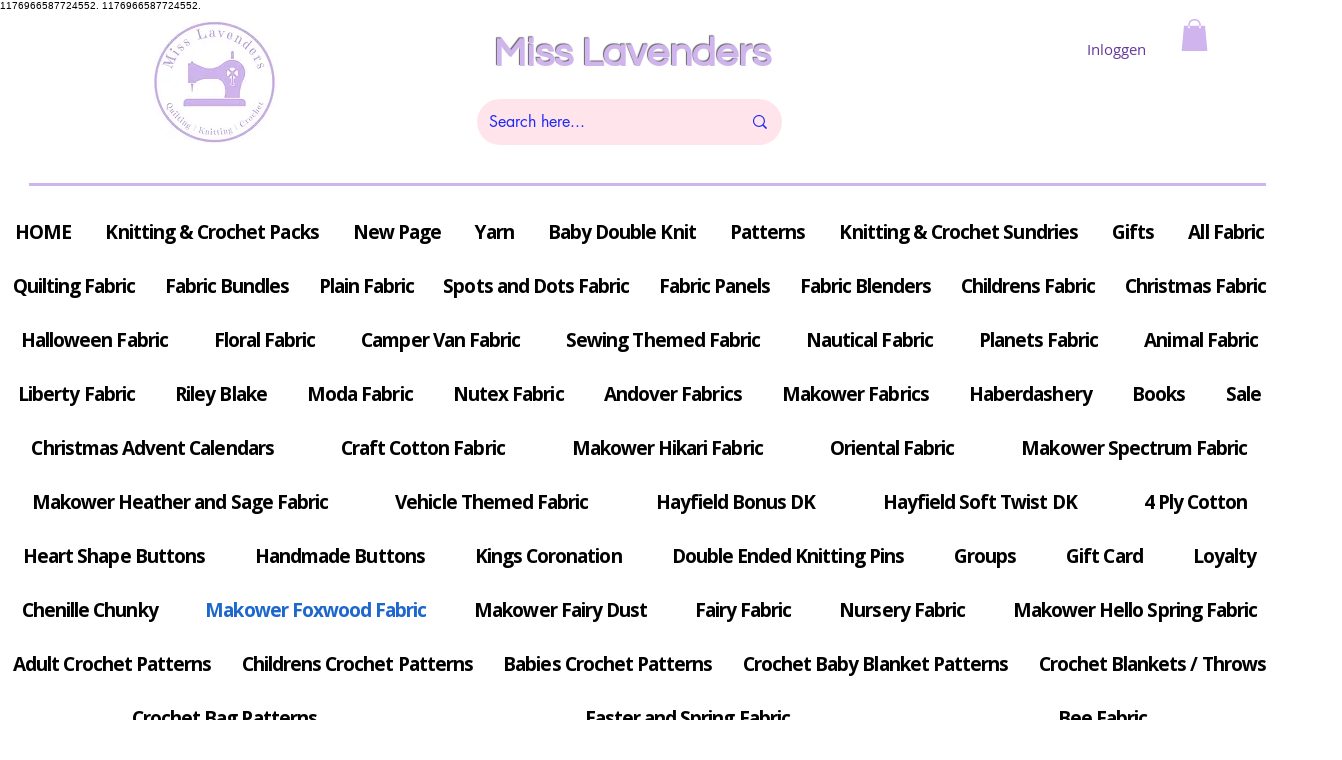

--- FILE ---
content_type: text/html; charset=utf-8
request_url: https://www.google.com/recaptcha/api2/aframe
body_size: 266
content:
<!DOCTYPE HTML><html><head><meta http-equiv="content-type" content="text/html; charset=UTF-8"></head><body><script nonce="1npBrrUxnSXyvt0w5kyhSA">/** Anti-fraud and anti-abuse applications only. See google.com/recaptcha */ try{var clients={'sodar':'https://pagead2.googlesyndication.com/pagead/sodar?'};window.addEventListener("message",function(a){try{if(a.source===window.parent){var b=JSON.parse(a.data);var c=clients[b['id']];if(c){var d=document.createElement('img');d.src=c+b['params']+'&rc='+(localStorage.getItem("rc::a")?sessionStorage.getItem("rc::b"):"");window.document.body.appendChild(d);sessionStorage.setItem("rc::e",parseInt(sessionStorage.getItem("rc::e")||0)+1);localStorage.setItem("rc::h",'1766818505324');}}}catch(b){}});window.parent.postMessage("_grecaptcha_ready", "*");}catch(b){}</script></body></html>

--- FILE ---
content_type: text/javascript
request_url: https://storage-pu.adscale.com/static/ecom_js/2ded83ad-a706-4c5d-aedb-2f15227f2019/adscale_purchase.js
body_size: 95627
content:
<!-- EcomDirect_ALL_PAGES_Templates_MULTI_SINGLE_PIXEL -->
var adscale_init = false;
//var log = "";
var shopHost = '2ded83ad-a706-4c5d-aedb-2f15227f2019';
var adwordsAccount = 'null';
var mcAccount = 'null';
var analyticsAccount = 'null';
var addToCartLabel = 'null';
var purchaseLabel = 'null';
var facebookPixel = 'null';
var facebookLimit = 1;
var adscaleCurrency = 'GBP';
var googleCurrency = 'GBP';
var facebookCurrency = 'null';

var ratesGoogle = {"FJD":0.37114,"MXN":0.04353,"STD":4.0E-5,"LVL":1.35656,"SCR":0.05903,"CDF":4.0E-4,"BBD":0.41216,"GTQ":0.1067,"CLP":0.00101,"HNL":0.03374,"UGX":2.2E-4,"ZAR":0.04474,"TND":0.26225,"SLE":0.03984,"CUC":0.82057,"BSD":0.83219,"SLL":4.0E-5,"SDG":0.00138,"IQD":5.7E-4,"CUP":0.03096,"GMD":0.01334,"TWD":0.02679,"RSD":0.00746,"DOP":0.01518,"KMF":0.00178,"MYR":0.18294,"FKP":0.99939,"XOF":0.00135,"GEL":0.31866,"BTC":23000.88327,"UYU":0.02104,"MAD":0.08036,"CVE":0.00802,"TOP":0.34769,"AZN":0.48004,"OMR":2.13146,"PGK":0.23615,"KES":0.00645,"SEK":0.07808,"BTN":0.01008,"UAH":0.02253,"GNF":1.0E-4,"ERN":0.0547,"MZN":0.01301,"SVC":0.09511,"ARS":0.00406,"QAR":0.22537,"IRR":2.0E-5,"MRO":0.0023,"CNY":0.11914,"THB":0.02408,"UZS":7.0E-5,"XPF":0.00731,"BDT":0.00776,"LYD":0.17257,"BMD":0.82057,"KWD":2.67408,"PHP":0.01499,"RUB":0.01066,"PYG":1.2E-4,"ISK":0.00585,"JMD":0.00549,"COP":1.7E-4,"MKD":0.01436,"USD":0.82057,"DIN":0.00746,"DZD":0.00609,"PAB":0.83219,"GGP":0.99939,"SGD":0.61211,"ETB":0.01546,"JEP":0.99939,"KGS":0.00939,"SOS":0.00144,"VEF":0.0,"VUV":0.00692,"LAK":5.0E-5,"BND":0.61965,"ZMK":9.0E-5,"TZA":3.6E-4,"XAF":0.00135,"LRD":0.0051,"XAG":18.37369,"CHF":0.8852,"HRK":0.11692,"ALL":0.00771,"DJF":0.00467,"VES":0.03405,"ZMW":0.04055,"TZS":3.6E-4,"VND":3.0E-5,"XAU":1621.67787,"TRL":0.04315,"AUD":0.55084,"ILS":0.2238,"GHS":0.06684,"GYD":0.00394,"KPW":9.1E-4,"BOB":0.12044,"KHR":2.1E-4,"MDL":0.04462,"IDR":5.0E-5,"KYD":0.99866,"AMD":0.00214,"BWP":0.06271,"SHP":0.67439,"TRY":0.04315,"LBP":6.0E-5,"TJS":0.07635,"JOD":1.15588,"AED":0.22342,"HKD":0.10454,"RWF":7.6E-4,"EUR":0.87624,"LSL":0.04455,"DKK":0.11772,"ZWD":0.00255,"CAD":0.59842,"BGN":0.44966,"MMK":4.0E-4,"MUR":0.01784,"NOK":0.07685,"SYP":3.3E-4,"IMP":0.99939,"ZWL":0.00255,"ROL":0.17798,"GIP":0.99939,"RON":0.17798,"LKR":0.00245,"NGN":0.00178,"CRC":0.00153,"CZK":0.03647,"PKR":0.00295,"XCD":0.30363,"ANG":0.46177,"HTG":0.00538,"BHD":2.20602,"KZT":0.00182,"SRD":0.02358,"SZL":0.04533,"LTL":0.2779,"SAR":0.21844,"TTD":0.12262,"YER":0.00328,"MVR":0.05331,"AFN":0.00952,"INR":0.00994,"AWG":0.45587,"KRW":6.3E-4,"NPR":0.0063,"JPY":0.0062,"MNT":2.3E-4,"AOA":0.00163,"PLN":0.18628,"GBP":1.0,"SBD":0.10007,"BYN":0.3297,"HUF":0.00221,"BYR":4.0E-5,"BIF":4.0E-4,"MWK":7.9E-4,"MGA":1.9E-4,"XDR":1.10453,"BZD":0.41287,"BAM":0.4523,"EGP":0.02667,"MOP":0.10292,"NAD":0.04455,"NIO":0.02275,"PEN":0.21961,"NIS":0.2238,"NZD":0.5147,"WST":0.30123,"TMT":0.23445,"CLF":27.7867,"BRL":0.15543};
var ratesFacebook = {};

var conversionsMap = {"00":" tag (gtag.js) - Google Ads: 561748605 --\u003e\n\u003cscript async src\u003d\"https://www.googletagmanager.com/gtag/js?id\u003dAW-561748605\"\u003e\u003c/script\u003e\n\u003cscript\u003e\n  window.dataLayer \u003d window.dataLayer || [];\n  function gtag(){dataLayer.push(arguments);}\n  gtag(","88":" tag (gtag.js) - Google Ads: 561748605 --\u003e\n\u003cscript async src\u003d\"https://www.googletagmanager.com/gtag/js?id\u003dAW-561748605\"\u003e\u003c/script\u003e\n\u003cscript\u003e\n  window.dataLayer \u003d window.dataLayer || [];\n  function gtag(){dataLayer.push(arguments);}\n  gtag(","01":" tag (gtag.js) - Google Ads: 561748605 --\u003e\n\u003cscript async src\u003d\"https://www.googletagmanager.com/gtag/js?id\u003dAW-561748605\"\u003e\u003c/script\u003e\n\u003cscript\u003e\n  window.dataLayer \u003d window.dataLayer || [];\n  function gtag(){dataLayer.push(arguments);}\n  gtag(","89":" tag (gtag.js) - Google Ads: 561748605 --\u003e\n\u003cscript async src\u003d\"https://www.googletagmanager.com/gtag/js?id\u003dAW-561748605\"\u003e\u003c/script\u003e\n\u003cscript\u003e\n  window.dataLayer \u003d window.dataLayer || [];\n  function gtag(){dataLayer.push(arguments);}\n  gtag(","02":" tag (gtag.js) - Google Ads: 561748605 --\u003e\n\u003cscript async src\u003d\"https://www.googletagmanager.com/gtag/js?id\u003dAW-561748605\"\u003e\u003c/script\u003e\n\u003cscript\u003e\n  window.dataLayer \u003d window.dataLayer || [];\n  function gtag(){dataLayer.push(arguments);}\n  gtag(","03":" tag (gtag.js) - Google Ads: 561748605 --\u003e\n\u003cscript async src\u003d\"https://www.googletagmanager.com/gtag/js?id\u003dAW-561748605\"\u003e\u003c/script\u003e\n\u003cscript\u003e\n  window.dataLayer \u003d window.dataLayer || [];\n  function gtag(){dataLayer.push(arguments);}\n  gtag(","04":" tag (gtag.js) - Google Ads: 561748605 --\u003e\n\u003cscript async src\u003d\"https://www.googletagmanager.com/gtag/js?id\u003dAW-561748605\"\u003e\u003c/script\u003e\n\u003cscript\u003e\n  window.dataLayer \u003d window.dataLayer || [];\n  function gtag(){dataLayer.push(arguments);}\n  gtag(","05":" tag (gtag.js) - Google Ads: 561748605 --\u003e\n\u003cscript async src\u003d\"https://www.googletagmanager.com/gtag/js?id\u003dAW-561748605\"\u003e\u003c/script\u003e\n\u003cscript\u003e\n  window.dataLayer \u003d window.dataLayer || [];\n  function gtag(){dataLayer.push(arguments);}\n  gtag(","06":" tag (gtag.js) - Google Ads: 561748605 --\u003e\n\u003cscript async src\u003d\"https://www.googletagmanager.com/gtag/js?id\u003dAW-561748605\"\u003e\u003c/script\u003e\n\u003cscript\u003e\n  window.dataLayer \u003d window.dataLayer || [];\n  function gtag(){dataLayer.push(arguments);}\n  gtag(","07":" tag (gtag.js) - Google Ads: 561748605 --\u003e\n\u003cscript async src\u003d\"https://www.googletagmanager.com/gtag/js?id\u003dAW-561748605\"\u003e\u003c/script\u003e\n\u003cscript\u003e\n  window.dataLayer \u003d window.dataLayer || [];\n  function gtag(){dataLayer.push(arguments);}\n  gtag(","08":" tag (gtag.js) - Google Ads: 561748605 --\u003e\n\u003cscript async src\u003d\"https://www.googletagmanager.com/gtag/js?id\u003dAW-561748605\"\u003e\u003c/script\u003e\n\u003cscript\u003e\n  window.dataLayer \u003d window.dataLayer || [];\n  function gtag(){dataLayer.push(arguments);}\n  gtag(","09":" tag (gtag.js) - Google Ads: 561748605 --\u003e\n\u003cscript async src\u003d\"https://www.googletagmanager.com/gtag/js?id\u003dAW-561748605\"\u003e\u003c/script\u003e\n\u003cscript\u003e\n  window.dataLayer \u003d window.dataLayer || [];\n  function gtag(){dataLayer.push(arguments);}\n  gtag(","90":" tag (gtag.js) - Google Ads: 561748605 --\u003e\n\u003cscript async src\u003d\"https://www.googletagmanager.com/gtag/js?id\u003dAW-561748605\"\u003e\u003c/script\u003e\n\u003cscript\u003e\n  window.dataLayer \u003d window.dataLayer || [];\n  function gtag(){dataLayer.push(arguments);}\n  gtag(","91":" tag (gtag.js) - Google Ads: 561748605 --\u003e\n\u003cscript async src\u003d\"https://www.googletagmanager.com/gtag/js?id\u003dAW-561748605\"\u003e\u003c/script\u003e\n\u003cscript\u003e\n  window.dataLayer \u003d window.dataLayer || [];\n  function gtag(){dataLayer.push(arguments);}\n  gtag(","92":" tag (gtag.js) - Google Ads: 561748605 --\u003e\n\u003cscript async src\u003d\"https://www.googletagmanager.com/gtag/js?id\u003dAW-561748605\"\u003e\u003c/script\u003e\n\u003cscript\u003e\n  window.dataLayer \u003d window.dataLayer || [];\n  function gtag(){dataLayer.push(arguments);}\n  gtag(","93":" tag (gtag.js) - Google Ads: 561748605 --\u003e\n\u003cscript async src\u003d\"https://www.googletagmanager.com/gtag/js?id\u003dAW-561748605\"\u003e\u003c/script\u003e\n\u003cscript\u003e\n  window.dataLayer \u003d window.dataLayer || [];\n  function gtag(){dataLayer.push(arguments);}\n  gtag(","94":" tag (gtag.js) - Google Ads: 561748605 --\u003e\n\u003cscript async src\u003d\"https://www.googletagmanager.com/gtag/js?id\u003dAW-561748605\"\u003e\u003c/script\u003e\n\u003cscript\u003e\n  window.dataLayer \u003d window.dataLayer || [];\n  function gtag(){dataLayer.push(arguments);}\n  gtag(","95":" tag (gtag.js) - Google Ads: 561748605 --\u003e\n\u003cscript async src\u003d\"https://www.googletagmanager.com/gtag/js?id\u003dAW-561748605\"\u003e\u003c/script\u003e\n\u003cscript\u003e\n  window.dataLayer \u003d window.dataLayer || [];\n  function gtag(){dataLayer.push(arguments);}\n  gtag(","96":" tag (gtag.js) - Google Ads: 561748605 --\u003e\n\u003cscript async src\u003d\"https://www.googletagmanager.com/gtag/js?id\u003dAW-561748605\"\u003e\u003c/script\u003e\n\u003cscript\u003e\n  window.dataLayer \u003d window.dataLayer || [];\n  function gtag(){dataLayer.push(arguments);}\n  gtag(","97":" tag (gtag.js) - Google Ads: 561748605 --\u003e\n\u003cscript async src\u003d\"https://www.googletagmanager.com/gtag/js?id\u003dAW-561748605\"\u003e\u003c/script\u003e\n\u003cscript\u003e\n  window.dataLayer \u003d window.dataLayer || [];\n  function gtag(){dataLayer.push(arguments);}\n  gtag(","10":" tag (gtag.js) - Google Ads: 561748605 --\u003e\n\u003cscript async src\u003d\"https://www.googletagmanager.com/gtag/js?id\u003dAW-561748605\"\u003e\u003c/script\u003e\n\u003cscript\u003e\n  window.dataLayer \u003d window.dataLayer || [];\n  function gtag(){dataLayer.push(arguments);}\n  gtag(","98":" tag (gtag.js) - Google Ads: 561748605 --\u003e\n\u003cscript async src\u003d\"https://www.googletagmanager.com/gtag/js?id\u003dAW-561748605\"\u003e\u003c/script\u003e\n\u003cscript\u003e\n  window.dataLayer \u003d window.dataLayer || [];\n  function gtag(){dataLayer.push(arguments);}\n  gtag(","11":" tag (gtag.js) - Google Ads: 561748605 --\u003e\n\u003cscript async src\u003d\"https://www.googletagmanager.com/gtag/js?id\u003dAW-561748605\"\u003e\u003c/script\u003e\n\u003cscript\u003e\n  window.dataLayer \u003d window.dataLayer || [];\n  function gtag(){dataLayer.push(arguments);}\n  gtag(","99":" tag (gtag.js) - Google Ads: 561748605 --\u003e\n\u003cscript async src\u003d\"https://www.googletagmanager.com/gtag/js?id\u003dAW-561748605\"\u003e\u003c/script\u003e\n\u003cscript\u003e\n  window.dataLayer \u003d window.dataLayer || [];\n  function gtag(){dataLayer.push(arguments);}\n  gtag(","12":" tag (gtag.js) - Google Ads: 561748605 --\u003e\n\u003cscript async src\u003d\"https://www.googletagmanager.com/gtag/js?id\u003dAW-561748605\"\u003e\u003c/script\u003e\n\u003cscript\u003e\n  window.dataLayer \u003d window.dataLayer || [];\n  function gtag(){dataLayer.push(arguments);}\n  gtag(","13":" tag (gtag.js) - Google Ads: 561748605 --\u003e\n\u003cscript async src\u003d\"https://www.googletagmanager.com/gtag/js?id\u003dAW-561748605\"\u003e\u003c/script\u003e\n\u003cscript\u003e\n  window.dataLayer \u003d window.dataLayer || [];\n  function gtag(){dataLayer.push(arguments);}\n  gtag(","14":" tag (gtag.js) - Google Ads: 561748605 --\u003e\n\u003cscript async src\u003d\"https://www.googletagmanager.com/gtag/js?id\u003dAW-561748605\"\u003e\u003c/script\u003e\n\u003cscript\u003e\n  window.dataLayer \u003d window.dataLayer || [];\n  function gtag(){dataLayer.push(arguments);}\n  gtag(","15":" tag (gtag.js) - Google Ads: 561748605 --\u003e\n\u003cscript async src\u003d\"https://www.googletagmanager.com/gtag/js?id\u003dAW-561748605\"\u003e\u003c/script\u003e\n\u003cscript\u003e\n  window.dataLayer \u003d window.dataLayer || [];\n  function gtag(){dataLayer.push(arguments);}\n  gtag(","16":" tag (gtag.js) - Google Ads: 561748605 --\u003e\n\u003cscript async src\u003d\"https://www.googletagmanager.com/gtag/js?id\u003dAW-561748605\"\u003e\u003c/script\u003e\n\u003cscript\u003e\n  window.dataLayer \u003d window.dataLayer || [];\n  function gtag(){dataLayer.push(arguments);}\n  gtag(","17":" tag (gtag.js) - Google Ads: 561748605 --\u003e\n\u003cscript async src\u003d\"https://www.googletagmanager.com/gtag/js?id\u003dAW-561748605\"\u003e\u003c/script\u003e\n\u003cscript\u003e\n  window.dataLayer \u003d window.dataLayer || [];\n  function gtag(){dataLayer.push(arguments);}\n  gtag(","18":" tag (gtag.js) - Google Ads: 561748605 --\u003e\n\u003cscript async src\u003d\"https://www.googletagmanager.com/gtag/js?id\u003dAW-561748605\"\u003e\u003c/script\u003e\n\u003cscript\u003e\n  window.dataLayer \u003d window.dataLayer || [];\n  function gtag(){dataLayer.push(arguments);}\n  gtag(","19":" tag (gtag.js) - Google Ads: 561748605 --\u003e\n\u003cscript async src\u003d\"https://www.googletagmanager.com/gtag/js?id\u003dAW-561748605\"\u003e\u003c/script\u003e\n\u003cscript\u003e\n  window.dataLayer \u003d window.dataLayer || [];\n  function gtag(){dataLayer.push(arguments);}\n  gtag(","20":" tag (gtag.js) - Google Ads: 561748605 --\u003e\n\u003cscript async src\u003d\"https://www.googletagmanager.com/gtag/js?id\u003dAW-561748605\"\u003e\u003c/script\u003e\n\u003cscript\u003e\n  window.dataLayer \u003d window.dataLayer || [];\n  function gtag(){dataLayer.push(arguments);}\n  gtag(","21":" tag (gtag.js) - Google Ads: 561748605 --\u003e\n\u003cscript async src\u003d\"https://www.googletagmanager.com/gtag/js?id\u003dAW-561748605\"\u003e\u003c/script\u003e\n\u003cscript\u003e\n  window.dataLayer \u003d window.dataLayer || [];\n  function gtag(){dataLayer.push(arguments);}\n  gtag(","22":" tag (gtag.js) - Google Ads: 561748605 --\u003e\n\u003cscript async src\u003d\"https://www.googletagmanager.com/gtag/js?id\u003dAW-561748605\"\u003e\u003c/script\u003e\n\u003cscript\u003e\n  window.dataLayer \u003d window.dataLayer || [];\n  function gtag(){dataLayer.push(arguments);}\n  gtag(","23":" tag (gtag.js) - Google Ads: 561748605 --\u003e\n\u003cscript async src\u003d\"https://www.googletagmanager.com/gtag/js?id\u003dAW-561748605\"\u003e\u003c/script\u003e\n\u003cscript\u003e\n  window.dataLayer \u003d window.dataLayer || [];\n  function gtag(){dataLayer.push(arguments);}\n  gtag(","24":" tag (gtag.js) - Google Ads: 561748605 --\u003e\n\u003cscript async src\u003d\"https://www.googletagmanager.com/gtag/js?id\u003dAW-561748605\"\u003e\u003c/script\u003e\n\u003cscript\u003e\n  window.dataLayer \u003d window.dataLayer || [];\n  function gtag(){dataLayer.push(arguments);}\n  gtag(","25":" tag (gtag.js) - Google Ads: 561748605 --\u003e\n\u003cscript async src\u003d\"https://www.googletagmanager.com/gtag/js?id\u003dAW-561748605\"\u003e\u003c/script\u003e\n\u003cscript\u003e\n  window.dataLayer \u003d window.dataLayer || [];\n  function gtag(){dataLayer.push(arguments);}\n  gtag(","26":" tag (gtag.js) - Google Ads: 561748605 --\u003e\n\u003cscript async src\u003d\"https://www.googletagmanager.com/gtag/js?id\u003dAW-561748605\"\u003e\u003c/script\u003e\n\u003cscript\u003e\n  window.dataLayer \u003d window.dataLayer || [];\n  function gtag(){dataLayer.push(arguments);}\n  gtag(","27":" tag (gtag.js) - Google Ads: 561748605 --\u003e\n\u003cscript async src\u003d\"https://www.googletagmanager.com/gtag/js?id\u003dAW-561748605\"\u003e\u003c/script\u003e\n\u003cscript\u003e\n  window.dataLayer \u003d window.dataLayer || [];\n  function gtag(){dataLayer.push(arguments);}\n  gtag(","28":" tag (gtag.js) - Google Ads: 561748605 --\u003e\n\u003cscript async src\u003d\"https://www.googletagmanager.com/gtag/js?id\u003dAW-561748605\"\u003e\u003c/script\u003e\n\u003cscript\u003e\n  window.dataLayer \u003d window.dataLayer || [];\n  function gtag(){dataLayer.push(arguments);}\n  gtag(","29":" tag (gtag.js) - Google Ads: 561748605 --\u003e\n\u003cscript async src\u003d\"https://www.googletagmanager.com/gtag/js?id\u003dAW-561748605\"\u003e\u003c/script\u003e\n\u003cscript\u003e\n  window.dataLayer \u003d window.dataLayer || [];\n  function gtag(){dataLayer.push(arguments);}\n  gtag(","30":" tag (gtag.js) - Google Ads: 561748605 --\u003e\n\u003cscript async src\u003d\"https://www.googletagmanager.com/gtag/js?id\u003dAW-561748605\"\u003e\u003c/script\u003e\n\u003cscript\u003e\n  window.dataLayer \u003d window.dataLayer || [];\n  function gtag(){dataLayer.push(arguments);}\n  gtag(","31":" tag (gtag.js) - Google Ads: 561748605 --\u003e\n\u003cscript async src\u003d\"https://www.googletagmanager.com/gtag/js?id\u003dAW-561748605\"\u003e\u003c/script\u003e\n\u003cscript\u003e\n  window.dataLayer \u003d window.dataLayer || [];\n  function gtag(){dataLayer.push(arguments);}\n  gtag(","32":" tag (gtag.js) - Google Ads: 561748605 --\u003e\n\u003cscript async src\u003d\"https://www.googletagmanager.com/gtag/js?id\u003dAW-561748605\"\u003e\u003c/script\u003e\n\u003cscript\u003e\n  window.dataLayer \u003d window.dataLayer || [];\n  function gtag(){dataLayer.push(arguments);}\n  gtag(","33":" tag (gtag.js) - Google Ads: 561748605 --\u003e\n\u003cscript async src\u003d\"https://www.googletagmanager.com/gtag/js?id\u003dAW-561748605\"\u003e\u003c/script\u003e\n\u003cscript\u003e\n  window.dataLayer \u003d window.dataLayer || [];\n  function gtag(){dataLayer.push(arguments);}\n  gtag(","34":" tag (gtag.js) - Google Ads: 561748605 --\u003e\n\u003cscript async src\u003d\"https://www.googletagmanager.com/gtag/js?id\u003dAW-561748605\"\u003e\u003c/script\u003e\n\u003cscript\u003e\n  window.dataLayer \u003d window.dataLayer || [];\n  function gtag(){dataLayer.push(arguments);}\n  gtag(","35":" tag (gtag.js) - Google Ads: 561748605 --\u003e\n\u003cscript async src\u003d\"https://www.googletagmanager.com/gtag/js?id\u003dAW-561748605\"\u003e\u003c/script\u003e\n\u003cscript\u003e\n  window.dataLayer \u003d window.dataLayer || [];\n  function gtag(){dataLayer.push(arguments);}\n  gtag(","36":" tag (gtag.js) - Google Ads: 561748605 --\u003e\n\u003cscript async src\u003d\"https://www.googletagmanager.com/gtag/js?id\u003dAW-561748605\"\u003e\u003c/script\u003e\n\u003cscript\u003e\n  window.dataLayer \u003d window.dataLayer || [];\n  function gtag(){dataLayer.push(arguments);}\n  gtag(","37":" tag (gtag.js) - Google Ads: 561748605 --\u003e\n\u003cscript async src\u003d\"https://www.googletagmanager.com/gtag/js?id\u003dAW-561748605\"\u003e\u003c/script\u003e\n\u003cscript\u003e\n  window.dataLayer \u003d window.dataLayer || [];\n  function gtag(){dataLayer.push(arguments);}\n  gtag(","38":" tag (gtag.js) - Google Ads: 561748605 --\u003e\n\u003cscript async src\u003d\"https://www.googletagmanager.com/gtag/js?id\u003dAW-561748605\"\u003e\u003c/script\u003e\n\u003cscript\u003e\n  window.dataLayer \u003d window.dataLayer || [];\n  function gtag(){dataLayer.push(arguments);}\n  gtag(","39":" tag (gtag.js) - Google Ads: 561748605 --\u003e\n\u003cscript async src\u003d\"https://www.googletagmanager.com/gtag/js?id\u003dAW-561748605\"\u003e\u003c/script\u003e\n\u003cscript\u003e\n  window.dataLayer \u003d window.dataLayer || [];\n  function gtag(){dataLayer.push(arguments);}\n  gtag(","40":" tag (gtag.js) - Google Ads: 561748605 --\u003e\n\u003cscript async src\u003d\"https://www.googletagmanager.com/gtag/js?id\u003dAW-561748605\"\u003e\u003c/script\u003e\n\u003cscript\u003e\n  window.dataLayer \u003d window.dataLayer || [];\n  function gtag(){dataLayer.push(arguments);}\n  gtag(","41":" tag (gtag.js) - Google Ads: 561748605 --\u003e\n\u003cscript async src\u003d\"https://www.googletagmanager.com/gtag/js?id\u003dAW-561748605\"\u003e\u003c/script\u003e\n\u003cscript\u003e\n  window.dataLayer \u003d window.dataLayer || [];\n  function gtag(){dataLayer.push(arguments);}\n  gtag(","42":" tag (gtag.js) - Google Ads: 561748605 --\u003e\n\u003cscript async src\u003d\"https://www.googletagmanager.com/gtag/js?id\u003dAW-561748605\"\u003e\u003c/script\u003e\n\u003cscript\u003e\n  window.dataLayer \u003d window.dataLayer || [];\n  function gtag(){dataLayer.push(arguments);}\n  gtag(","43":" tag (gtag.js) - Google Ads: 561748605 --\u003e\n\u003cscript async src\u003d\"https://www.googletagmanager.com/gtag/js?id\u003dAW-561748605\"\u003e\u003c/script\u003e\n\u003cscript\u003e\n  window.dataLayer \u003d window.dataLayer || [];\n  function gtag(){dataLayer.push(arguments);}\n  gtag(","44":" tag (gtag.js) - Google Ads: 561748605 --\u003e\n\u003cscript async src\u003d\"https://www.googletagmanager.com/gtag/js?id\u003dAW-561748605\"\u003e\u003c/script\u003e\n\u003cscript\u003e\n  window.dataLayer \u003d window.dataLayer || [];\n  function gtag(){dataLayer.push(arguments);}\n  gtag(","45":" tag (gtag.js) - Google Ads: 561748605 --\u003e\n\u003cscript async src\u003d\"https://www.googletagmanager.com/gtag/js?id\u003dAW-561748605\"\u003e\u003c/script\u003e\n\u003cscript\u003e\n  window.dataLayer \u003d window.dataLayer || [];\n  function gtag(){dataLayer.push(arguments);}\n  gtag(","46":" tag (gtag.js) - Google Ads: 561748605 --\u003e\n\u003cscript async src\u003d\"https://www.googletagmanager.com/gtag/js?id\u003dAW-561748605\"\u003e\u003c/script\u003e\n\u003cscript\u003e\n  window.dataLayer \u003d window.dataLayer || [];\n  function gtag(){dataLayer.push(arguments);}\n  gtag(","47":" tag (gtag.js) - Google Ads: 561748605 --\u003e\n\u003cscript async src\u003d\"https://www.googletagmanager.com/gtag/js?id\u003dAW-561748605\"\u003e\u003c/script\u003e\n\u003cscript\u003e\n  window.dataLayer \u003d window.dataLayer || [];\n  function gtag(){dataLayer.push(arguments);}\n  gtag(","48":" tag (gtag.js) - Google Ads: 561748605 --\u003e\n\u003cscript async src\u003d\"https://www.googletagmanager.com/gtag/js?id\u003dAW-561748605\"\u003e\u003c/script\u003e\n\u003cscript\u003e\n  window.dataLayer \u003d window.dataLayer || [];\n  function gtag(){dataLayer.push(arguments);}\n  gtag(","49":" tag (gtag.js) - Google Ads: 561748605 --\u003e\n\u003cscript async src\u003d\"https://www.googletagmanager.com/gtag/js?id\u003dAW-561748605\"\u003e\u003c/script\u003e\n\u003cscript\u003e\n  window.dataLayer \u003d window.dataLayer || [];\n  function gtag(){dataLayer.push(arguments);}\n  gtag(","50":" tag (gtag.js) - Google Ads: 561748605 --\u003e\n\u003cscript async src\u003d\"https://www.googletagmanager.com/gtag/js?id\u003dAW-561748605\"\u003e\u003c/script\u003e\n\u003cscript\u003e\n  window.dataLayer \u003d window.dataLayer || [];\n  function gtag(){dataLayer.push(arguments);}\n  gtag(","51":" tag (gtag.js) - Google Ads: 561748605 --\u003e\n\u003cscript async src\u003d\"https://www.googletagmanager.com/gtag/js?id\u003dAW-561748605\"\u003e\u003c/script\u003e\n\u003cscript\u003e\n  window.dataLayer \u003d window.dataLayer || [];\n  function gtag(){dataLayer.push(arguments);}\n  gtag(","52":" tag (gtag.js) - Google Ads: 561748605 --\u003e\n\u003cscript async src\u003d\"https://www.googletagmanager.com/gtag/js?id\u003dAW-561748605\"\u003e\u003c/script\u003e\n\u003cscript\u003e\n  window.dataLayer \u003d window.dataLayer || [];\n  function gtag(){dataLayer.push(arguments);}\n  gtag(","53":" tag (gtag.js) - Google Ads: 561748605 --\u003e\n\u003cscript async src\u003d\"https://www.googletagmanager.com/gtag/js?id\u003dAW-561748605\"\u003e\u003c/script\u003e\n\u003cscript\u003e\n  window.dataLayer \u003d window.dataLayer || [];\n  function gtag(){dataLayer.push(arguments);}\n  gtag(","54":" tag (gtag.js) - Google Ads: 561748605 --\u003e\n\u003cscript async src\u003d\"https://www.googletagmanager.com/gtag/js?id\u003dAW-561748605\"\u003e\u003c/script\u003e\n\u003cscript\u003e\n  window.dataLayer \u003d window.dataLayer || [];\n  function gtag(){dataLayer.push(arguments);}\n  gtag(","55":" tag (gtag.js) - Google Ads: 561748605 --\u003e\n\u003cscript async src\u003d\"https://www.googletagmanager.com/gtag/js?id\u003dAW-561748605\"\u003e\u003c/script\u003e\n\u003cscript\u003e\n  window.dataLayer \u003d window.dataLayer || [];\n  function gtag(){dataLayer.push(arguments);}\n  gtag(","56":" tag (gtag.js) - Google Ads: 561748605 --\u003e\n\u003cscript async src\u003d\"https://www.googletagmanager.com/gtag/js?id\u003dAW-561748605\"\u003e\u003c/script\u003e\n\u003cscript\u003e\n  window.dataLayer \u003d window.dataLayer || [];\n  function gtag(){dataLayer.push(arguments);}\n  gtag(","57":" tag (gtag.js) - Google Ads: 561748605 --\u003e\n\u003cscript async src\u003d\"https://www.googletagmanager.com/gtag/js?id\u003dAW-561748605\"\u003e\u003c/script\u003e\n\u003cscript\u003e\n  window.dataLayer \u003d window.dataLayer || [];\n  function gtag(){dataLayer.push(arguments);}\n  gtag(","58":" tag (gtag.js) - Google Ads: 561748605 --\u003e\n\u003cscript async src\u003d\"https://www.googletagmanager.com/gtag/js?id\u003dAW-561748605\"\u003e\u003c/script\u003e\n\u003cscript\u003e\n  window.dataLayer \u003d window.dataLayer || [];\n  function gtag(){dataLayer.push(arguments);}\n  gtag(","59":" tag (gtag.js) - Google Ads: 561748605 --\u003e\n\u003cscript async src\u003d\"https://www.googletagmanager.com/gtag/js?id\u003dAW-561748605\"\u003e\u003c/script\u003e\n\u003cscript\u003e\n  window.dataLayer \u003d window.dataLayer || [];\n  function gtag(){dataLayer.push(arguments);}\n  gtag(","60":" tag (gtag.js) - Google Ads: 561748605 --\u003e\n\u003cscript async src\u003d\"https://www.googletagmanager.com/gtag/js?id\u003dAW-561748605\"\u003e\u003c/script\u003e\n\u003cscript\u003e\n  window.dataLayer \u003d window.dataLayer || [];\n  function gtag(){dataLayer.push(arguments);}\n  gtag(","61":" tag (gtag.js) - Google Ads: 561748605 --\u003e\n\u003cscript async src\u003d\"https://www.googletagmanager.com/gtag/js?id\u003dAW-561748605\"\u003e\u003c/script\u003e\n\u003cscript\u003e\n  window.dataLayer \u003d window.dataLayer || [];\n  function gtag(){dataLayer.push(arguments);}\n  gtag(","62":" tag (gtag.js) - Google Ads: 561748605 --\u003e\n\u003cscript async src\u003d\"https://www.googletagmanager.com/gtag/js?id\u003dAW-561748605\"\u003e\u003c/script\u003e\n\u003cscript\u003e\n  window.dataLayer \u003d window.dataLayer || [];\n  function gtag(){dataLayer.push(arguments);}\n  gtag(","63":" tag (gtag.js) - Google Ads: 561748605 --\u003e\n\u003cscript async src\u003d\"https://www.googletagmanager.com/gtag/js?id\u003dAW-561748605\"\u003e\u003c/script\u003e\n\u003cscript\u003e\n  window.dataLayer \u003d window.dataLayer || [];\n  function gtag(){dataLayer.push(arguments);}\n  gtag(","64":" tag (gtag.js) - Google Ads: 561748605 --\u003e\n\u003cscript async src\u003d\"https://www.googletagmanager.com/gtag/js?id\u003dAW-561748605\"\u003e\u003c/script\u003e\n\u003cscript\u003e\n  window.dataLayer \u003d window.dataLayer || [];\n  function gtag(){dataLayer.push(arguments);}\n  gtag(","65":" tag (gtag.js) - Google Ads: 561748605 --\u003e\n\u003cscript async src\u003d\"https://www.googletagmanager.com/gtag/js?id\u003dAW-561748605\"\u003e\u003c/script\u003e\n\u003cscript\u003e\n  window.dataLayer \u003d window.dataLayer || [];\n  function gtag(){dataLayer.push(arguments);}\n  gtag(","66":" tag (gtag.js) - Google Ads: 561748605 --\u003e\n\u003cscript async src\u003d\"https://www.googletagmanager.com/gtag/js?id\u003dAW-561748605\"\u003e\u003c/script\u003e\n\u003cscript\u003e\n  window.dataLayer \u003d window.dataLayer || [];\n  function gtag(){dataLayer.push(arguments);}\n  gtag(","67":" tag (gtag.js) - Google Ads: 561748605 --\u003e\n\u003cscript async src\u003d\"https://www.googletagmanager.com/gtag/js?id\u003dAW-561748605\"\u003e\u003c/script\u003e\n\u003cscript\u003e\n  window.dataLayer \u003d window.dataLayer || [];\n  function gtag(){dataLayer.push(arguments);}\n  gtag(","68":" tag (gtag.js) - Google Ads: 561748605 --\u003e\n\u003cscript async src\u003d\"https://www.googletagmanager.com/gtag/js?id\u003dAW-561748605\"\u003e\u003c/script\u003e\n\u003cscript\u003e\n  window.dataLayer \u003d window.dataLayer || [];\n  function gtag(){dataLayer.push(arguments);}\n  gtag(","69":" tag (gtag.js) - Google Ads: 561748605 --\u003e\n\u003cscript async src\u003d\"https://www.googletagmanager.com/gtag/js?id\u003dAW-561748605\"\u003e\u003c/script\u003e\n\u003cscript\u003e\n  window.dataLayer \u003d window.dataLayer || [];\n  function gtag(){dataLayer.push(arguments);}\n  gtag(","70":" tag (gtag.js) - Google Ads: 561748605 --\u003e\n\u003cscript async src\u003d\"https://www.googletagmanager.com/gtag/js?id\u003dAW-561748605\"\u003e\u003c/script\u003e\n\u003cscript\u003e\n  window.dataLayer \u003d window.dataLayer || [];\n  function gtag(){dataLayer.push(arguments);}\n  gtag(","71":" tag (gtag.js) - Google Ads: 561748605 --\u003e\n\u003cscript async src\u003d\"https://www.googletagmanager.com/gtag/js?id\u003dAW-561748605\"\u003e\u003c/script\u003e\n\u003cscript\u003e\n  window.dataLayer \u003d window.dataLayer || [];\n  function gtag(){dataLayer.push(arguments);}\n  gtag(","72":" tag (gtag.js) - Google Ads: 561748605 --\u003e\n\u003cscript async src\u003d\"https://www.googletagmanager.com/gtag/js?id\u003dAW-561748605\"\u003e\u003c/script\u003e\n\u003cscript\u003e\n  window.dataLayer \u003d window.dataLayer || [];\n  function gtag(){dataLayer.push(arguments);}\n  gtag(","73":" tag (gtag.js) - Google Ads: 561748605 --\u003e\n\u003cscript async src\u003d\"https://www.googletagmanager.com/gtag/js?id\u003dAW-561748605\"\u003e\u003c/script\u003e\n\u003cscript\u003e\n  window.dataLayer \u003d window.dataLayer || [];\n  function gtag(){dataLayer.push(arguments);}\n  gtag(","74":" tag (gtag.js) - Google Ads: 561748605 --\u003e\n\u003cscript async src\u003d\"https://www.googletagmanager.com/gtag/js?id\u003dAW-561748605\"\u003e\u003c/script\u003e\n\u003cscript\u003e\n  window.dataLayer \u003d window.dataLayer || [];\n  function gtag(){dataLayer.push(arguments);}\n  gtag(","75":" tag (gtag.js) - Google Ads: 561748605 --\u003e\n\u003cscript async src\u003d\"https://www.googletagmanager.com/gtag/js?id\u003dAW-561748605\"\u003e\u003c/script\u003e\n\u003cscript\u003e\n  window.dataLayer \u003d window.dataLayer || [];\n  function gtag(){dataLayer.push(arguments);}\n  gtag(","76":" tag (gtag.js) - Google Ads: 561748605 --\u003e\n\u003cscript async src\u003d\"https://www.googletagmanager.com/gtag/js?id\u003dAW-561748605\"\u003e\u003c/script\u003e\n\u003cscript\u003e\n  window.dataLayer \u003d window.dataLayer || [];\n  function gtag(){dataLayer.push(arguments);}\n  gtag(","77":" tag (gtag.js) - Google Ads: 561748605 --\u003e\n\u003cscript async src\u003d\"https://www.googletagmanager.com/gtag/js?id\u003dAW-561748605\"\u003e\u003c/script\u003e\n\u003cscript\u003e\n  window.dataLayer \u003d window.dataLayer || [];\n  function gtag(){dataLayer.push(arguments);}\n  gtag(","78":" tag (gtag.js) - Google Ads: 561748605 --\u003e\n\u003cscript async src\u003d\"https://www.googletagmanager.com/gtag/js?id\u003dAW-561748605\"\u003e\u003c/script\u003e\n\u003cscript\u003e\n  window.dataLayer \u003d window.dataLayer || [];\n  function gtag(){dataLayer.push(arguments);}\n  gtag(","79":" tag (gtag.js) - Google Ads: 561748605 --\u003e\n\u003cscript async src\u003d\"https://www.googletagmanager.com/gtag/js?id\u003dAW-561748605\"\u003e\u003c/script\u003e\n\u003cscript\u003e\n  window.dataLayer \u003d window.dataLayer || [];\n  function gtag(){dataLayer.push(arguments);}\n  gtag(","80":" tag (gtag.js) - Google Ads: 561748605 --\u003e\n\u003cscript async src\u003d\"https://www.googletagmanager.com/gtag/js?id\u003dAW-561748605\"\u003e\u003c/script\u003e\n\u003cscript\u003e\n  window.dataLayer \u003d window.dataLayer || [];\n  function gtag(){dataLayer.push(arguments);}\n  gtag(","81":" tag (gtag.js) - Google Ads: 561748605 --\u003e\n\u003cscript async src\u003d\"https://www.googletagmanager.com/gtag/js?id\u003dAW-561748605\"\u003e\u003c/script\u003e\n\u003cscript\u003e\n  window.dataLayer \u003d window.dataLayer || [];\n  function gtag(){dataLayer.push(arguments);}\n  gtag(","82":" tag (gtag.js) - Google Ads: 561748605 --\u003e\n\u003cscript async src\u003d\"https://www.googletagmanager.com/gtag/js?id\u003dAW-561748605\"\u003e\u003c/script\u003e\n\u003cscript\u003e\n  window.dataLayer \u003d window.dataLayer || [];\n  function gtag(){dataLayer.push(arguments);}\n  gtag(","83":" tag (gtag.js) - Google Ads: 561748605 --\u003e\n\u003cscript async src\u003d\"https://www.googletagmanager.com/gtag/js?id\u003dAW-561748605\"\u003e\u003c/script\u003e\n\u003cscript\u003e\n  window.dataLayer \u003d window.dataLayer || [];\n  function gtag(){dataLayer.push(arguments);}\n  gtag(","84":" tag (gtag.js) - Google Ads: 561748605 --\u003e\n\u003cscript async src\u003d\"https://www.googletagmanager.com/gtag/js?id\u003dAW-561748605\"\u003e\u003c/script\u003e\n\u003cscript\u003e\n  window.dataLayer \u003d window.dataLayer || [];\n  function gtag(){dataLayer.push(arguments);}\n  gtag(","85":" tag (gtag.js) - Google Ads: 561748605 --\u003e\n\u003cscript async src\u003d\"https://www.googletagmanager.com/gtag/js?id\u003dAW-561748605\"\u003e\u003c/script\u003e\n\u003cscript\u003e\n  window.dataLayer \u003d window.dataLayer || [];\n  function gtag(){dataLayer.push(arguments);}\n  gtag(","86":" tag (gtag.js) - Google Ads: 561748605 --\u003e\n\u003cscript async src\u003d\"https://www.googletagmanager.com/gtag/js?id\u003dAW-561748605\"\u003e\u003c/script\u003e\n\u003cscript\u003e\n  window.dataLayer \u003d window.dataLayer || [];\n  function gtag(){dataLayer.push(arguments);}\n  gtag(","87":" tag (gtag.js) - Google Ads: 561748605 --\u003e\n\u003cscript async src\u003d\"https://www.googletagmanager.com/gtag/js?id\u003dAW-561748605\"\u003e\u003c/script\u003e\n\u003cscript\u003e\n  window.dataLayer \u003d window.dataLayer || [];\n  function gtag(){dataLayer.push(arguments);}\n  gtag("};
var ajaxPrefix = '';
var checkLastOrder = false;
var express = false;
var ignoreProxy = false;
var lightMode = false;
var ignoreOrderCookie = false;
//var purchasePagePatterns = "";

if(typeof(window.adscale_proxy_ajax_url)=='undefined' || ignoreProxy || lightMode){
    window.adscale_proxy_ajax_url = 'https://ecommerce-events.adscale.com/EcommerceProxy';
}

var timesChecked = 0;

if (localStorage.getItem('adscale_cart') == null) {
    localStorage.setItem('adscale_cart', new Map());
}

<!-- Functions -->
function convertLetterToNumber(str) {
  var out = 0, len = str.length;
  for (pos = 0; pos < len; pos++) {
    out += (str.charCodeAt(pos));
  }
  return out;
}

async function capiEvent(eventId, eventName, product_id, product_price, currency){
    if(window.adscale_proxy_ajax_url !== undefined){
        console.log('capiEvent ' + eventName + ': ' + product_id);
        let res = false;
        try{

            let cartToken = localStorage.getItem('adscale_cart_token');
            let adscale_token = localStorage.getItem('adscale_token_' + cartToken);
            if(isNullOrEmpty(adscale_token)){
                setAdScaleToken();
                cartToken = localStorage.getItem('adscale_cart_token');
                adscale_token = localStorage.getItem('adscale_token_' + cartToken);
            }


            var url = getAjaxUrl(window.adscale_proxy_ajax_url);
            url += 'action=capi_event';
            url += '&event_id=' + eventId;
            url += '&event_name=' + eventName;
            url += '&product_id=' + product_id;
            if(typeof(product_price)!='undefined'){
                url += '&product_price=' + product_price;
            }
            url += '&currency=' + currency;
            url += '&adscale_token=' + adscale_token;
            url += '&url=' + window.location.href;

            let result = await makeAjaxRequest("POST", url);

            var _res = '';
            if(typeof(result)=='string'){
                _res = JSON.parse(result).done;
            }
            else  if(typeof(result)=='object'){
                _res = result.done;
            }

        }
        catch(e){
            console.log(e);
        }

        return res;
    }

}


function adscaleEventVisit(){
    try{
        adscaleEvent('adscale_visit');
    }
    catch(e){}
}

function adscaleEventATC(){
    try{
        adscaleEvent('adscale_addToCart');
    }
    catch(e){}
}


async function adscaleEvent(type){
    if(window.adscale_proxy_ajax_url !== undefined){
        let _today = new Date();
        let today = _today.toISOString().substring(0, 10);

        let lastVisit = localStorage.getItem(type);
        if(null != lastVisit && lastVisit == today){
            return;
        }
        console.log('adscaleEvent: ' + type);

        var url = getAjaxUrl(window.adscale_proxy_ajax_url);
        url += 'action=event&type=' + type;

        if(type=='adscale_addToCart'){//ATC - add cart token
            let cartToken = localStorage.getItem('adscale_cart_token');
            if(typeof(cartToken)!='undefined' && null != cartToken){
                url+='&cart=' + cartToken;
            }
        }
        let result = await makeAjaxRequest("GET", url);

        let res = false;
        try{
            if(typeof(result)=='string'){
                res = JSON.parse(result).done;
            }
            else  if(typeof(result)=='object'){
                res = result.done;
            }

            localStorage.setItem(type, today);
        }
        catch (e) {
            console.log('cant parse ' + result);
        }


        return res;
    }

}

function getCookie(cname) {
	var name = cname + "=";
	var decodedCookie = decodeURIComponent(document.cookie);
	var ca = decodedCookie.split(';');
	for(var i = 0; i <ca.length; i++) {
		var c = ca[i];
		while (c.charAt(0) == ' ') {
			c = c.substring(1);
		}
		if (c.indexOf(name) == 0) {
			return c.substring(name.length, c.length);
		}
	}
	return "";
}

function makeid(length) {
    var result           = '';
    var characters       = 'ABCDEFGHIJKLMNOPQRSTUVWXYZabcdefghijklmnopqrstuvwxyz0123456789';
    var charactersLength = characters.length;
    for ( var i = 0; i < length; i++ ) {
        result += characters.charAt(Math.floor(Math.random() * charactersLength));
    }
    return result;
}

function getAdscaleSuffix (){
    let suffix = localStorage.getItem('adscale_token_suffix');
    if(suffix == null){
        suffix = 0;
    }
    else{
        suffix = Number(suffix)+1;
        if(suffix > 999){
            suffix = 0;
        }
    }
    localStorage.setItem('adscale_token_suffix', suffix);
    return suffix;
}

function createGuid(){
    let suffix = getAdscaleSuffix();
    return (makeid(8) + "-" + makeid(4) + "-" + makeid(4) + "-" + makeid(4) + "-" + makeid(12) + '-' + suffix).toLowerCase();
}

function manipulate(s){
	var _s = '';
	if(typeof(s)!='undefined' && !isNullOrEmpty(s)){
        for(let i=0;i<s.length;i++){
            _s += String.fromCharCode(s.charCodeAt(i) + 5)
        }
	}
	return _s;
}

async function setAdScaleToken(){
    if(window.adscale_proxy_ajax_url !== undefined){
        let p1 = typeof(_adscale_fbp)!='undefined'?_adscale_fbp:'';
        let p2 = typeof(_adscale_fbc)!='undefined'?_adscale_fbc:'';
        let p3 = typeof(_adscale_gclid)!='undefined'?_adscale_gclid:'';
        let p4 = typeof(_adscale_fbclid)!='undefined'?_adscale_fbclid:'';
        let p5 = typeof(_adscale_campaign)!='undefined'?_adscale_campaign:'';

        if(isNullOrEmpty(p2) && !isNullOrEmpty(p4)){
            p2 = p4;
        }

        if(typeof(_adscale_params)!='undefined'){
            p5 += _adscale_params;
        }
        if(!isNullOrEmpty(p1) || !isNullOrEmpty(p2) || !isNullOrEmpty(p3) || !isNullOrEmpty(p5)){
            let cartToken = localStorage.getItem('adscale_cart_token');
            if(null != cartToken){
                let adscale_token = manipulate(p1) + '_delim_' + manipulate(p2) + '_delim_' + manipulate(p3) + '_delim_' + manipulate(p5);
                if(localStorage.getItem('adscale_token_' + cartToken)==null || localStorage.getItem('adscale_token_' + cartToken) != adscale_token){

                    var url = getAjaxUrl(window.adscale_proxy_ajax_url);
                    url += 'action=token';
                    url += '&cart_token=' + cartToken;
                    url += '&adscale_token=' + adscale_token;


                    let result = await makeAjaxRequest("POST", url);

                    var _res = '';
                    if(typeof(result)=='string'){
                        _res = JSON.parse(result).done;
                    }
                    else  if(typeof(result)=='object'){
                        _res = result.done;
                    }

                    clearStorage('adscale_token_');
                    localStorage.setItem('adscale_token_' + cartToken, adscale_token);


                }
            }

        }
    }
}

function getAjaxUrl(url) {


    try {
        if (location.host.includes('www.')) {
            if (!url.includes('www.')) {
                var host = location.host.replace('www.', '')
                url = url.replace(host, location.host);
            }
        } else if (url.includes('www.')) {
            url = url.replace('www.', '');
        }

        if (location.protocol.includes('https')) {
            if (!url.includes('https')) {
                url = url.replace('http', 'https');
            }
        } else {
            if (url.includes('https')) {
                url = url.replace('https', 'http');
            }
        }

        if (url.includes('ajaxgetcart')) {
            url = url.replace('ajaxgetcart', 'AjaxGetCart');
        }

        if(url.includes('?')){
            url = url + '&';
        }
        else{
            url = url + '?';
        }
    } catch (e) {
        //console.log(e);
    }


    return url;
}


function adscaleLoadScript(id, url, callback) {
    var script = document.createElement("script")
    script.type = "text/javascript";
    script.id = id;
    script.onload = function(data) {
        callback();
    };
    script.src = url;

    try {
        document.getElementsByTagName("head")[0].appendChild(script);
    } catch (e) {}

}

function delete_cookie(orderId) {
    document.cookie = 'adscale_order_' + orderId + '=; Path=/;expires=Thu, 01 Jan 1970 00:00:01 GMT;';
    document.cookie = 'adscale_cross_order_' + orderId + '=; Path=/;expires=Thu, 01 Jan 1970 00:00:01 GMT;';
}

function getCookieOrder() {
    var decodedCookie = decodeURIComponent(document.cookie);
    var ca = decodedCookie.split(';');
    for (var i = 0; i < ca.length; i++) {
        var c = ca[i];
        while (c.charAt(0) == ' ') {
            c = c.substring(1);
        }

        var splitCookie = c.split('=');
        var cookieName = splitCookie[0];
        var cookieValue = splitCookie[1];
        if (cookieName.startsWith('adscale_order_')) {
            var order_id = cookieName.split('_')[2];
            if(order_id != 'value' && order_id != 'items'){
                if (isNullOrEmpty(localStorage.getItem('adscale_order_' + order_id))) {
                   // console.log(order_id + ' = ' + cookieValue);

                    var order = [];
                    order[0] = order_id;
                    order[1] = cookieValue;

                    return order;
                }
            }
        }


    }
    return null;
}

function getStorageOrder(){
    if (isNullOrEmpty(localStorage.getItem('adscale_order'))) {
        // console.log(order_id + ' = ' + cookieValue);
        return localStorage.getItem('adscale_order');
    }
}

function getCrossCookieOrder() {
    var decodedCookie = decodeURIComponent(document.cookie);
    var ca = decodedCookie.split(';');
    for (var i = 0; i < ca.length; i++) {
        var c = ca[i];
        while (c.charAt(0) == ' ') {
            c = c.substring(1);
        }

        var splitCookie = c.split('=');
        var cookieName = splitCookie[0];
        var cookieValue = splitCookie[1];
        if (cookieName.startsWith('adscale_cross_order_')) {
            var order_id = cookieName.split('_')[3];
            if (isNullOrEmpty(localStorage.getItem('adscale_order_' + order_id))) {
               // console.log(order_id + ' = ' + cookieValue);

                var order = [];
                order[0] = order_id;
                order[1] = cookieValue;

                return order;
            }
        }


    }
    return null;
}


function getValueForGoogle(value, currency) {
    var ret;
    try {
        ret = value * ratesGoogle[currency];
        ret = Math.round(ret * 100) / 100;
        if (!ret) {
            ret = value;
        }
    } catch (ex) {
        ret = value;
    }
    return ret;
}

function getValueForFacebook(value, currency) {
    var ret;
    try {
        ret = value * ratesFacebook[currency];
        ret = Math.round(ret * 100) / 100;
        if (!ret) {
            ret = value;
        }
    } catch (ex) {
        ret = value;
    }
    return ret;
}


function adscaleFindValueOfProperty(obj, propertyName){
    let reg = new RegExp(propertyName, "i"); // "i" to make it case insensitive
    return Object.keys(obj).reduce((result, key) => {
        if( reg.test(key) ) result.push(obj[key]);
        return result;
    }, []);
}

function adscaleAddListeners(){

    try{
        //set add to cart
        jQuery('.js-add-to-cart').click(function() {
            var adscale_product_id = jQuery(this).attr('data-component-pid').substr(0,8);
            var sList = document.querySelectorAll('script[type="application/ld+json"]');
            for(var i=0; i<sList.length; i++){
                var json = JSON.parse(sList[i].text.trim());

                if(json["@type"] == 'Product'){
                    if(adscaleFindValueOfProperty(json,'mpn') == adscale_product_id){
                        if(json.offers){
                            adscaleAddToCart(json.sku, json.offers.price, json.offers.priceCurrency);
                        }
                    }

                    break;
                }
            }
        });
    }
    catch(e){}
    try{
        jQuery('#ks-product-submit').click(function() {
            var _adscale_product_id = null;
            var _adscale_product_price = null;
            var _adscale_product_price_currency = null;
            let adscale_metas = document.getElementsByTagName("meta");
            if(null != adscale_metas && adscale_metas.length > 0){
                for (let i=0; i < adscale_metas.length; i++) {
                    let itemprop = adscale_metas[i].getAttribute('itemprop');
                    let content = adscale_metas[i].getAttribute('content');
                    if(itemprop=='sku'){
                        _adscale_product_id = content;
                    }
                    else if(itemprop=='price'){
                        _adscale_product_price = content;
                    }
                    else if(itemprop=='priceCurrency'){
                        _adscale_product_price_currency = content;
                    }

                    if(_adscale_product_id!=null && _adscale_product_price!=null && _adscale_product_price_currency != null){
                        adscaleAddToCart(_adscale_product_id, _adscale_product_price, _adscale_product_price_currency);
                        break;
                    }

                }

            }

        });
    }
    catch(e){}

    try{
        //set adscale_product_id
        var sList = document.querySelectorAll('script[type="application/ld+json"]');
        for(var i=0; i<sList.length; i++){
        	var json = JSON.parse(sList[i].text.trim());
        	if(json["@type"] == 'Product'){
        		adscale_product_id = adscaleFindValueOfProperty(json,'mpn');

        		if(isNullOrEmpty(adscale_product_id)){
        		    adscale_product_id = adscaleFindValueOfProperty(json,'sku');
        		}
        	}
        }
    }
    catch(e){}
    try{
        if(isNullOrEmpty(adscale_product_id)){
            let adscale_metas = document.getElementsByTagName("meta");
            if(null != adscale_metas && adscale_metas.length > 0){

                for (let i=0; i < adscale_metas.length; i++) {
                    let property = adscale_metas[i].getAttribute('property');
                    let content = adscale_metas[i].getAttribute('content');

                    if(property=='product:retailer_item_id'){
                        adscale_product_id = content;
                        break;
                    }

                }

                if(isNullOrEmpty(adscale_product_id)) {
                    for (let i = 0; i < adscale_metas.length; i++) {
                        let itemprop = adscale_metas[i].getAttribute('itemprop');
                        let content = adscale_metas[i].getAttribute('content');
                        if (itemprop == 'sku') {
                            adscale_product_id = content;
                            break;
                        }

                    }
                }

            }
        }
    }
    catch(e){}
    try{
        var addToCartBtn = document.getElementById("product-addtocart-button");
        if(typeof(addToCartBtn)!='undefined' && !isNullOrEmpty(addToCartBtn)){

            var form = null;
            var tmp = addToCartBtn;
            var depth = 0;
            while(typeof(tmp.parentElement)!='undefined' && !isNullOrEmpty(tmp.parentElement)){
                var tagName = tmp.parentElement.tagName;
                if(typeof(tagName)!='undefined' && !isNullOrEmpty(tagName)){
                    if(tagName.toUpperCase() == 'FORM'){
                        form = tmp.parentElement;
                        break;
                    }
                }
                if(depth == 5){
                    break;
                }
                depth++;
                tmp = tmp.parentElement;
            }

            if(typeof(form)!='undefined' && !isNullOrEmpty(form)){
               var pid = form.getAttribute('data-product-sku');

               if(typeof(pid)!='undefined' && !isNullOrEmpty(pid)){
                   var _value = adscaleGetMeta("product:price:amount");

                   if(typeof(_value)!='undefined' && !isNullOrEmpty(_value)){

                       addToCartBtn.addEventListener("click", function() {
                            adscaleAddToCart(pid, _value);
                       });
                   }
               }
           }

        }
    }
    catch(e){}

    try{
        var _btns = document.getElementsByClassName("tocart");
        if(typeof(_btns)!='undefined' && !isNullOrEmpty(_btns)){
            for(var i=0; i<_btns.length; i++){
                var _btn = _btns[i];
                //get the product id
                var pid = null;
                if(typeof(_btn.getAttribute("data-post"))!='undefined' && !isNullOrEmpty(_btn.getAttribute("data-post"))){
                    var _data_post = JSON.parse(_btn.getAttribute("data-post"));
                    if(typeof(_data_post["data"])!='undefined' && !isNullOrEmpty(_data_post["data"])){
                        var _data = _data_post["data"];
                        if(typeof(_data["product"])!='undefined' && !isNullOrEmpty(_data["product"])){
                            pid = _data["product"];
                        }
                    }
                }

                var form = null;
                var parent = null;
                var tmp = _btn;
                var depth = 0;

                if(typeof(pid)!='undefined' && !isNullOrEmpty(pid)){

                    while(typeof(tmp.parentElement)!='undefined' && !isNullOrEmpty(tmp.parentElement)){
                        var className = tmp.parentElement.className;
                        if(typeof(className)!='undefined' && !isNullOrEmpty(className)){
                            if(className == 'b-box--product-teaser__details'){
                                parent = tmp.parentElement;
                                break;
                            }
                            if(depth == 5){
                                break;
                            }
                            depth++;
                            tmp = tmp.parentElement;
                        }
                    }
                }
                else{//maybe form
                    while(typeof(tmp.parentElement)!='undefined' && !isNullOrEmpty(tmp.parentElement)){
                        var tagName = tmp.parentElement.tagName;
                        if(typeof(tagName)!='undefined' && !isNullOrEmpty(tagName)){
                            if(tagName.toUpperCase() == 'FORM'){
                                form = tmp.parentElement;
                            }
                        }

                        var className = tmp.parentElement.className;
                        if(typeof(className)!='undefined' && !isNullOrEmpty(className)){
                            if(className == 'b-box--product-teaser__details'){
                                parent = tmp.parentElement;
                           }
                        }
                        if(!isNullOrEmpty(form) && !isNullOrEmpty(parent)){
                            break;
                        }
                        if(depth == 5){
                          break;
                        }
                        depth++;
                        tmp = tmp.parentElement;

                    }
                }
                if(!isNullOrEmpty(form)){
                    pid = form.getAttribute('data-product-sku');
                }

                if(typeof(parent)!='undefined' && !isNullOrEmpty(parent)){

                    var _emls = parent.getElementsByClassName("c-price--finalPrice");
                    if(_emls.length > 0){
                        var priceElm = _emls[0];
                        var _price = priceElm.getAttribute("data-price-amount");
                        if(typeof(_price)!='undefined' && !isNullOrEmpty(_price)){

                            _btn.addEventListener("click", function() {
                                adscaleAddToCart(pid, _price);
                            });

                        }
                    }

                }

            }
        }
    }
    catch(e){}
}


function getAllAddToCartProducts() {

    if(express || lightMode){
        return;
    }
    var adscaleAddedToCart = {};
    if (!isNullOrEmpty(localStorage.getItem('adscale_added_to_cart'))) {
        adscaleAddedToCart = JSON.parse(localStorage.getItem('adscale_added_to_cart'));
    }

    var pluginCart = false;
    try {
        if (window.adscale_ajax_url !== undefined) {

            var url = getAjaxUrl(window.adscale_ajax_url);
            var data = 'action=' + ajaxPrefix + 'ajaxGetCart';
            var request = new XMLHttpRequest();
            request.open('POST', url, true);
            request.setRequestHeader('Content-Type', 'application/x-www-form-urlencoded; charset=UTF-8');
            request.onload = function() {
              if (this.status >= 200 && this.status < 400) {
                try{
                    // Success!
                    var response = this.response;
                    if(!isNullOrEmpty(response)){
                        if(typeof(response)=='string'){
                            response = response.replace('ADSCALE_START','');
                            response = response.replace('ADSCALE_END','');
                        }
                    }

                    pluginCart = true;

                    if(typeof(response) == 'string'){
                        response = JSON.parse(response);
                    }

                    let cartToken = localStorage.getItem('adscale_cart_token');
                    if(typeof(response.cart_id) != 'undefined' && !isNullOrEmpty(response.cart_id)){
                        if(cartToken==null || cartToken != response.cart_id){
                            localStorage.setItem('adscale_cart_token', response.cart_id);
                        }
                    }


                    var currCart = response.products;
                    if (isNullOrEmpty(currCart)) {
                        currCart = response;
                    }
                    if (!isNullOrEmpty(currCart)) {
                        for (var i = 0; i < currCart.length; i++) {
                            var item = currCart[i];
                            if (Number(item.price) > 0) {
                                var diff = 1;
                                for (var j = 0; j < adscaleAddedToCart.length; j++) {
                                    var itemAdded = adscaleAddedToCart[j];
                                    if (item.product_id == itemAdded.product_id) {
                                        diff = item.amount - itemAdded.amount;
                                    }
                                }

                                for (var j = 0; j < diff; j++) {
                                    adscaleAddToCart(item.product_id, item.price);
                                }
                            }
                        }
                    }
                }
                catch(e){
                    console.log("adscale: 2 ajaxGetCart failed");
                }
              } else {
                // We reached our target server, but it returned an error
                console.log("adscale: 1 ajaxGetCart failed");
              }
            };

            request.onerror = function() {
              // There was a connection error of some sort
              console.log("adscale: ajaxGetCart failed");
            };
            request.send(data);

        }
    } catch (e) {}

    if (!pluginCart) {
        getMagAddToCartProducts();
    }
}

function getMagAddToCartProducts() {

    var adscaleAddedToCart = {};
    if (!isNullOrEmpty(localStorage.getItem('adscale_added_to_cart'))) {
        adscaleAddedToCart = JSON.parse(localStorage.getItem('adscale_added_to_cart'));
    }


    try {
        if (!isNullOrEmpty(localStorage.getItem('mage-cache-storage'))) {
            var stCart = JSON.parse(localStorage.getItem("mage-cache-storage")).cart;
            if (!isNullOrEmpty(stCart)) {
                var currCart = stCart.items;
                if (!isNullOrEmpty(currCart)) {

                    for (var i = 0; i < currCart.length; i++) {
                        var item = currCart[i];
                        var diff = 1;
                        var qty = 1;
                        if (!isNullOrEmpty(stCart)) {
                            qty = item.qty;
                        }
                        for (var j = 0; j < adscaleAddedToCart.length; j++) {
                            var itemAdded = adscaleAddedToCart[j];
                            if (item.product_id == itemAdded.product_id) {
                                diff = qty - itemAdded.amount;
                            }
                        }

                        for (var j = 0; j < diff; j++) {
                            adscaleAddToCart(item.product_id, item.product_price_value);
                        }
                    }

                }

            }
        }
    } catch (e) {
        //log(e);
    }

}

function addItemToLocalStorage(pId, pVal) {
    var adscaleAddedToCart = [];
    if (!isNullOrEmpty(localStorage.getItem('adscale_added_to_cart'))) {
        adscaleAddedToCart = JSON.parse(localStorage.getItem('adscale_added_to_cart'));
    }

    var itemIndex = -1;
    for (var i = 0; i < adscaleAddedToCart.length; i++) {
        var _itemAdded = adscaleAddedToCart[i];
        if (pId == _itemAdded.product_id) {
            itemIndex = i;
            break;
        }
    }



    if (itemIndex == -1) {
        var itemAdded = {
            "product_id": pId,
            "amount": 1,
            "price": pVal
        };
        adscaleAddedToCart.push(itemAdded);
    } else {
        var itemAdded = adscaleAddedToCart[itemIndex];
        itemAdded.amount = itemAdded.amount + 1;
        adscaleAddedToCart[itemIndex] = itemAdded;
    }

    var adscaleAddedToCart = JSON.stringify(adscaleAddedToCart);
    localStorage.setItem('adscale_added_to_cart', adscaleAddedToCart);

}

function printVar(varName, varVal) {
    try {
        if (typeof(varVal) != 'undefined') {
            console.log(varName + '=' + varVal);
        } else {
            console.log(varName + ' undefined');
        }
    } catch (e) {
        //console.log(e);
    }
}

function clearStorage(prefix){
    try{
        let keys = Object.keys(localStorage);
        for (let key of keys) {
            if(key.startsWith(prefix)){
                localStorage.removeItem(key);
            }
        }
    }
    catch(e){}
}

function isNullOrEmpty(s) {
    if (typeof(s) == 'undefined') {
        return true;
    }

    if (s == null || s == '' || s == 'null' || s.length == 0 || s == 'undefined') {
        return true;
    }
    return false;
}

function findGetParameter(parameterName) {
    //log += "findGetParameter " + parameterName + "_NL_";
    var result = null,
        tmp = [];
    location.search.substr(1).split("&").forEach(function(item) {
        tmp = item.split("=");
        if (tmp[0] === parameterName) result = decodeURIComponent(tmp[1]);
    });
    return result;
}

function setCookieForAdScale(cname, cvalue, exdays) {
    const d = new Date();
    d.setTime(d.getTime() + (exdays*24*60*60*1000));
    let expires = "expires="+ d.toUTCString();
    document.cookie = cname + "=" + cvalue + ";" + expires + ";";
}

function setAdScaleParamsAsCookies(){
    var adscaleParams = '';
    let _allParams = new URLSearchParams(window.location.search);
    let _keys = _allParams.keys();
    for (let _key of _keys){
        if(_key.startsWith('adscale_')){
            adscaleParams += '_delim_' + _key + '=' + _allParams.get(_key);
        }
        else if(_key.includes('hov') && _key.includes('zMx')){
            adscaleParams += '_delim_adscale_sms=' + _allParams.get(_key);
        }
        else if(_key.includes('nXf') && _key.includes('kYt')){
            adscaleParams += '_delim_adscale_email=' + _allParams.get(_key);
        }
    }
    if(!isNullOrEmpty(adscaleParams)){
        setCookieForAdScale('_adscale_params',adscaleParams,30);
    }

}


var adscaleAddToCart = function(pId, pVal, pCurrency) {

    if (adscale_init) {

        if (isNullOrEmpty(pId)) {
            return;
        }

        if(alreadyAddedProduct(pId)){
            return;
        }

        console.log('---adscale adscaleAddToCart - START --');

        if((''+pVal).includes(',')){
            pVal = (''+pVal).replaceAll(',','');
            pVal = Number(pVal);
        }

        printVar('pId', pId);
        printVar('pVal', pVal);

        var atcCurrency;
        if(typeof(pCurrency) != 'undefined'){
           atcCurrency = pCurrency;
        }
        else{
            atcCurrency = adscaleCurrency;
        }
        printVar('atcCurrency', atcCurrency);

        <!-- Event snippet for add_item_to_cart conversion page-->
        gtag('event', 'conversion', {
            'send_to': adwordsAccount + '/' + addToCartLabel,
            'aw_merchant_id': mcAccount,
            'value': 0.0,
            'id': '' + pId,
            'currency': atcCurrency,
            'source':'adscale',
            'event_callback': function(data) {
                //var image = new Image(1,1);
                //image.src = 'https://ecommerce-events.adscale.com/WriteShopifyLog?shop=' + shopHost + '&log=ADD_TO_CART_OK='+data;
            }
        });

        gtag('event', 'add_to_cart', {
            'send_to': adwordsAccount,
            'aw_merchant_id': mcAccount,
            'source':'adscale',
            'items': [{
                'value': pVal,
                'id': '' + pId,
                'google_business_vertical': 'retail'
            }]
        });



        let eventId = createGuid();
        var fbVal = getValueForFacebook(pVal, atcCurrency);

        <!--FB_ATC_START-->
        if(!isNullOrEmpty(facebookPixel)){
        	fbq('trackSingle', facebookPixel, 'AddToCart', {
        		content_ids: ['' + pId],
                content_type: 'product',
                value: fbVal,
                currency: facebookCurrency
        	},{eventID: eventId});
        }
        <!--FB_ATC_END-->
        
        adscaleEventATC();

        try {
            addItemToLocalStorage(pId, pVal);
        } catch (e) {}

        console.log('---adscale adscaleAddToCart - END --');
    } else {
        setTimeout(function() {
            adscaleAddToCart(pId, pVal, atcCurrency);
        }, 500); // check again in a 500 ms
    }
};


function alreadyAddedProduct(pId){
    try{
        var addedToCart = localStorage.getItem('adscale_added_to_cart');
        if(typeof(addedToCart)=='string'){
            addedToCart = JSON.parse(addedToCart);
        }
        if(!isNullOrEmpty(addedToCart)){
            for(var i=0; i<addedToCart.length; i++){
                if(addedToCart[i].product_id == pId){
                    return true;
                }
            }
        }
    }
    catch(e){
        console.log(e);
    }
    return false;
}

<!-- Google INIT -->
window.dataLayer = window.dataLayer || [];

function gtag() {
    dataLayer.push(arguments);
}

<!-- Facebook INIT Call -->
if (!isNullOrEmpty(facebookPixel)) {
    try {
        !function(f,b,e,v,n,t,s)
        {if(f.fbq)return;n=f.fbq=function(){n.callMethod?n.callMethod.apply(n,arguments):n.queue.push(arguments)};
        if(!f._fbq)f._fbq=n;n.push=n;n.loaded=!0;n.version='2.0';
        n.queue=[];t=b.createElement(e);t.async=!0;
        t.src=v;s=b.getElementsByTagName(e)[0];
        s.parentNode.insertBefore(t,s)}(window,document,'script', 'https://connect.facebook.net/en_US/fbevents.js');

        try{
            adscaleLoadScript("fbScript", "https://connect.facebook.net/signals/config/" + facebookPixel + "?v=2.9.15&r=stable", function() {
                console.log('fbScript Loaded');
            });
        }
        catch(e){}

        fbq('init', facebookPixel);


        //var image = new Image(1,1);
        //image.src = 'https://ecommerce-events.adscale.com/WriteShopifyLog?shop=' + shopHost + '&log=FACEBOOK_CALLED';
    } catch (e) {
        var image = new Image(1, 1);
        image.src = 'https://ecommerce-events.adscale.com/WriteShopifyLog?shop=' + shopHost + '&log=FACEBOOK_ERROR';
    }
}

var _adscale_fbp = '';//p1
var _adscale_fbc = '';//p2
var _adscale_gclid = '';//p3
var _adscale_fbclid = '';//p4 (p2)
var _adscale_campaign = '';//p5
var _adscale_params = '';


var adscale_product_id = window.adscale_product_id || null;


function execute() {
    <!-- GCLID -->
    var __adscale_gclid=findGetParameter('gclid');//p3
    if(typeof(__adscale_gclid)!='undefined' && !isNullOrEmpty(__adscale_gclid)){
        setCookieForAdScale('_adscale_gclid',__adscale_gclid,30);
    }

    var __adscale_fbclid=findGetParameter('fbclid');//p4 (p2)
    if(typeof(__adscale_fbclid)!='undefined' && !isNullOrEmpty(__adscale_fbclid)){
        setCookieForAdScale('_adscale_fbclid',__adscale_fbclid,30);
    }


    var _adscale = findGetParameter('adscale');
    if(!isNullOrEmpty(_adscale)){
        let __adscale_campaign = findGetParameter('utm_campaign');//p5
        if(typeof(__adscale_campaign)!='undefined' && !isNullOrEmpty(__adscale_campaign)){
            setCookieForAdScale('_adscale_campaign',__adscale_campaign + "###" + Date.now(),30);
        }
    }

    try{
        setAdScaleParamsAsCookies();
    }
    catch(e){}

    adscaleLoadScript("adwordsScript", "https://www.googletagmanager.com/gtag/js?id=" + adwordsAccount, function() {
        console.log('adwordsScript Loaded');
        if (!isNullOrEmpty(analyticsAccount)) {
            adscaleLoadScript("analyticsScript", "https://www.googletagmanager.com/gtag/js?id=" + analyticsAccount, function() {
                console.log('analyticsScript Loaded');
            });
        }
    });


    <!-- Global site tag(gtag.js) - Google Ads: null -->
    gtag('js', new Date());
    gtag('config', adwordsAccount);

    if (!isNullOrEmpty(analyticsAccount)) {
        gtag('config', analyticsAccount);
    }

    if (isNullOrEmpty(facebookCurrency)) {
        facebookCurrency = adscaleCurrency;
    }

    if (isNullOrEmpty(googleCurrency)) {
        googleCurrency = adscaleCurrency;
    }

    try{
        adscaleAddListeners();
    }
    catch(e){}

    adscale_init = true;

    _adscale_fbp = getCookie('_fbp');//p1
    _adscale_fbc = getCookie('_fbc');//p2
    _adscale_gclid = getCookie('_adscale_gclid');
    _adscale_fbclid = getCookie('_adscale_fbclid');
    _adscale_campaign = getCookie('_adscale_campaign');
    _adscale_params = getCookie('_adscale_params');

    try{
        setAdScaleToken();
    }
    catch(e){}

    adscalePageView();

    adscaleViewProduct();

    try {
        getAllAddToCartProducts();
    } catch (e) {}

    adscaleOrderConversion();
}

//if (document.readyState === 'complete') {
//    console.log('---adscale script start---');
//    execute();
//    console.log('---adscale script end---');
//} else {
//    document.onreadystatechange = function() {
//        if (document.readyState === 'complete') {
 //           console.log('---adscale script start---');
 //           execute();
 //           console.log('---adscale script end---');
 //       }
 //   }
//}

function docReady(fn) {
    // see if DOM is already available
    if (document.readyState === "complete" || document.readyState === "interactive") {
        // call on next available tick
        setTimeout(fn, 1);
    } else {
        document.addEventListener("DOMContentLoaded", fn);
    }
}

docReady(function(){
    if (window.location.href.indexOf('tranzila/directpayment') > -1) {
        console.log('Not running on tranzila payment');
        return;
    }

    console.log('---adscale script start---');
    execute();
    console.log('---adscale script end---');
});



<!-- View Page -->
function adscalePageView() {
    <!--FB_PAGE_VIEW_START-->
    if (!isNullOrEmpty(facebookPixel)) {
        fbq('trackSingle', facebookPixel, 'PageView');
    }
    <!--FB_PAGE_VIEW_END-->
    gtag('event', 'page_view',{
        'send_to': adwordsAccount,
        'source':'adscale'
    });

    adscaleEventVisit();
}

<!-- View Product -->
function adscaleViewProduct() {
    if (typeof(adscale_product_id) != 'undefined') {
        if (!isNullOrEmpty(adscale_product_id)) {
            try {
                printVar('adscale_product_id', adscale_product_id);
            } catch (e) {
                console.log('adscale_product_id is null');
            }

            let eventId = createGuid();
            <!--FB_VIEW_CONTENT_START-->
            if(!isNullOrEmpty(facebookPixel)){
            	fbq('trackSingle', facebookPixel, 'ViewContent', {
            		'content_ids': [adscale_product_id],
            		'content_type': 'product'
            	},{eventID: eventId});
            }
            <!--FB_VIEW_CONTENT_END-->
            

            gtag('event', 'view_item', {
                'send_to': adwordsAccount,
                'source':'adscale',
                'items': [{
                    'id': '' + adscale_product_id,
                    'google_business_vertical': 'retail'
                }]
            });
        }
    }
}

function makeAjaxRequest(method, url, jsonData) {

    if(window.adscale_proxy_ajax_url.includes('adscale.com')){
        if(url.indexOf('?') > 0){
            url += '&shop_host=' + shopHost;
        }
        else{
            url += '?shop_host=' + shopHost;
        }

    }
    try{
        if(typeof jsonData == 'object'){
            jsonData = JSON.stringify(jsonData);
        }
    }
    catch(e){}
    return new Promise(function (resolve, reject) {
        let xhr = new XMLHttpRequest();
        xhr.open(method, url, true);

        xhr.onload = function () {
            if (this.status >= 200 && this.status < 300) {
                resolve(xhr.response);
            } else {
                reject({
                    status: this.status,
                    statusText: xhr.statusText
                });
            }
        };
        xhr.onerror = function () {
            reject({
                status: this.status,
                statusText: xhr.statusText
            });
        };

        if(!isNullOrEmpty(jsonData)){
            xhr.setRequestHeader("Content-Type", "application/json;charset=UTF-8");
            xhr.send(jsonData);
        }
        else{
            xhr.send();
        }
    });
}


async function getOrderFromServer() {
    var order = null;
    try {
        if (!express && window.adscale_proxy_ajax_url !== undefined) {
            var url = getAjaxUrl(window.adscale_proxy_ajax_url);
            var data = 'action=getOrderItems&order_id=' + adscale_order_id;

            let result = await makeAjaxRequest("GET", url + data);

            if(typeof(result)=='string'){
                order = JSON.parse(result);
            }
            else  if(typeof(result)=='object'){
                res = result;
            }

            if(!isNullOrEmpty(order)){
                if(typeof(order)=='string'){
                    order = order.replace('ADSCALE_START','');
                    order = order.replace('ADSCALE_END','');
                }
            }

            if(typeof(order)=='string'){
                try{
                    order = JSON.parse(order);
                }
                catch(e){}
            }

        }
    } catch (e) {}
    return order;

}


function getAllOrderProducts(order) {
    var items = [];
    try {

        if (!isNullOrEmpty(order)) {

            if (!isNullOrEmpty(order.mItems)) {
                for (var i = 0; i < order.mItems.length; i++) {
                    var it = order.mItems[i];
                    var item = {};
                    item.id = '' + it.mProductId;
                    item.price = it.mValue;
                    item.quantity = it.mQuantity;

                    items.push(item);
                }
            }
        }
    } catch (e) {}
    return items;

}




async function checkOrderFound(orderId) {
    console.log('checkOrderFound ' + orderId);
    var res = false;
    if (!express && window.adscale_proxy_ajax_url !== undefined) {
        try {
            var url = getAjaxUrl(window.adscale_proxy_ajax_url);
			var data = 'action=' + 'checkOrder&order_id=' + orderId;

			let result = await makeAjaxRequest("GET", url + data);
			if(typeof(result)=='string'){
				res = JSON.parse(result).result;
			}
			else  if(typeof(result)=='object'){
				res = result.result;
			}

        } catch (e) {
            //console.log(e);
        }
    }
	console.log('checkOrderFound = ' + res);
    return res;
}



function getOrderIdFromBackEnd(){
    if(!checkLastOrder || lightMode){
       return;
    }

   // console.log('getOrderIdFromBackEnd - START');
	var url = getAjaxUrl(window.adscale_ajax_order_url);
	var data = 'action=' + ajaxPrefix + 'ajaxLastOrder';
	var request = new XMLHttpRequest();
	request.open('POST', url, true);
	request.setRequestHeader('Content-Type', 'application/x-www-form-urlencoded; charset=UTF-8');
	request.onload = function() {
	  if (this.status >= 200 && this.status < 400) {
	    //console.log('getOrderIdFromBackEnd - SUCCESS');
		 try{
		    // Success!
            var response = this.response;
            if(!isNullOrEmpty(response)){
                if(typeof(response)=='string'){
                    response = response.replace('ADSCALE_START','');
                    response = response.replace('ADSCALE_END','');

                    response = JSON.parse(response);
                }
            }

            //console.log(response);
            var _order_id = response.order_id;
            //console.log('getOrderIdFromBackEnd - ORDER ID:' + _order_id);
            if(!isNullOrEmpty(_order_id)){
                window.adscale_order_id = _order_id;
                var _order_value = response.order_value;
                window.adscale_order_value = _order_value;

                var _order_currency = response.order_currency;
                window.adscale_order_currency = _order_currency;
            }
            timesChecked++;
            adscaleOrderConversion();
		 }
		 catch(e){
		   console.log("adscale: 2 getOrderIdFromBackEnd failed");
		 }


	  } else {
		// We reached our target server, but it returned an error
		console.log("adscale: 1 getOrderIdFromBackEnd failed");

	  }
	};

	request.onerror = function() {
	  // There was a connection error of some sort
	  console.log("adscale: getOrderIdFromBackEnd failed");

	};
	request.send(data);
}


<!-- Conversion(Order) -->
async function adscaleOrderConversion() {
    /*if (purchasePagePatterns && purchasePagePatterns.length) {
        const patterns = purchasePagePatterns.split(",");
        let patternMatch = false;
        for (let i = 0; i < patterns.length; i++) {
            if (location.href.indexOf(patterns[i]) > 0) {
                patternMatch = true;
                break;
            }
        }

        if (!patternMatch) {
            console.log("Don't report a purchase since the current page doesn't match patterns");
            return;
        }
    }*/
    var google_suffix = '';
    var facebook_suffix = '';

    var adscale_order_currency = adscaleCurrency;
    var currency_found = false;
    if(typeof(window.adscale_order_currency)!='undefined' && !isNullOrEmpty(window.adscale_order_currency)){
        currency_found = true;
        adscale_order_currency = window.adscale_order_currency;
    }
    var use_order_number = false;
    var adscale_order_id = window.adscale_order_id || '';
    var adscale_order_value = window.adscale_order_value || '';

    var adscale_order_number = window.adscale_order_number || '';

    //fix for woocom currency selection
    try {
        if (!isNullOrEmpty(woocs_current_currency)) {
            adscale_order_currency = woocs_current_currency.name;
        }
    } catch (e) {}

	var cookie_order_id = null;
	var cookie_order_value = null;
    if (!ignoreOrderCookie) {
        try {
            var cookieOrder = getCookieOrder();
            if (typeof (cookieOrder) != 'undefined' && !isNullOrEmpty(cookieOrder)) {
                cookie_order_id = cookieOrder[0];
                cookie_order_value = cookieOrder[1];

            }
        } catch (e) {
            //console.log('e='+e);
        }

        if (cookie_order_id == null) {
            try {
                var cookieOrder = getCrossCookieOrder();
                if (typeof (cookieOrder) != 'undefined' && !isNullOrEmpty(cookieOrder)) {
                    cookie_order_id = cookieOrder[0];
                    cookie_order_value = cookieOrder[1];
                }
            } catch (e) {
                // console.log('e=' + e);
            }
        }
    }


	var is_cookie = false;
    if (typeof(cookie_order_id) != 'undefined' && typeof(cookie_order_value) != 'undefined') {
        if (!isNullOrEmpty(cookie_order_id) && !isNullOrEmpty(cookie_order_value)) {
            adscale_order_id = cookie_order_id;
            adscale_order_value = cookie_order_value;

			is_cookie = true;
		}
	}


	try{
        if(typeof(adscale_oneclick_id)!='undefined' && null != adscale_oneclick_id){
            adscale_order_id = adscale_oneclick_id;
            adscale_order_value = adscale_oneclick_value;
            adscale_order_currency = adscale_oneclick_currency;
            adscale_order_items = [];

            try{
                var ids = adscale_onclick_items.split(",");
                for(var i=0;i<ids.length; i++){
                    var item = {};
                    item.id=ids[i];
                    adscale_order_items.push(item);
                }
            }
            catch(e){}

        }
    }
    catch(e){}


    if(typeof(adscale_order_id)=='undefined' || isNullOrEmpty(adscale_order_id)){
        try{
            var data = getStorageOrder();
            if(typeof(data) !='undefined'){
                adscale_order_id = data.orderId;
                adscale_order_value = data.revenue;
                adscale_order_currency = data.currency;
                adscale_order_number = data.id;
                adscale_order_items = [];
                if(data.contents.length>0){
                    for(var i = 0; i<data.contents.length; i++){
                        var item;
                        item = {id:data.contents[i].id,price:data.contents[i].price,quantity:data.contents[i].quantity};
                        adscale_order_items.push(item);
                    }
                }
            }
        }
        catch(e){}
    }


    var adscale_order_id_for_suffix = adscale_order_id;
    if(typeof(adscale_order_id)!='undefined' && typeof(adscale_order_id)!='undefined' && !isNullOrEmpty(adscale_order_id) ){
        if(isNaN(adscale_order_id)){
            if(typeof(adscale_order_number)!='undefined' && typeof(adscale_order_number)!='undefined' && !isNullOrEmpty(adscale_order_number) ){
                adscale_order_id = adscale_order_number;
                adscale_order_id_for_suffix = adscale_order_id;
                use_order_number = true;
            }
            else{
                adscale_order_id_for_suffix = convertLetterToNumber(adscale_order_id);
                use_order_number = false;
            }

        }
    }

    var order_id_found = false;
	var adscale_google_value = adscale_order_value;
	var adscale_facebook_value = adscale_order_value;
	if(typeof(adscale_order_id)!='undefined' && typeof(adscale_order_value)!='undefined' ){
		if(!isNullOrEmpty(adscale_order_id) && !isNullOrEmpty(adscale_order_value)){
            order_id_found = true;
			if(isNullOrEmpty(localStorage.getItem('adscale_order_' + adscale_order_id))){
                var orderFound = await checkOrderFound(adscale_order_id);
                if (!orderFound) {
                    google_suffix = ('' + adscale_order_id_for_suffix).substring(('' + adscale_order_id_for_suffix).length - 2);


                    var orderFromServer = await getOrderFromServer();

                    try{
                        writeAscl(orderFromServer);
                    }
                    catch(e){
                        console.log(e);
                    }

                    var items = getAllOrderProducts(orderFromServer);
                    try {
                        if (null == items || items.length == 0) {
                            if (!isNullOrEmpty(adscale_order_items)) {
                                items = adscale_order_items;
                            }
                        }
                    } catch (e) {}
                    var itemIds = [];
                    if (!!items && typeof(items) === 'string') {
                        items = JSON.parse(items);
                    }
                    if (!isNullOrEmpty(items)) {
                        try {
                            for (var i = 0; i < items.length; i++) {
                                var item = items[i];
                                itemIds.push(item.id);
                            }
                        } catch (e) {}
                    }
                    var itemsJson = JSON.stringify(items);
                    var itemsIdsJson = JSON.stringify(itemIds);
                    try {
                        printVar('adscale_order_id', adscale_order_id);
                    } catch (e) {
                        console.log('adscale_order_id is null');
                    }

                    try {
                        printVar('adscale_order_value', adscale_order_value);
                    } catch (e) {
                        console.log('adscale_order_value is null');
                    }

                    var fbCalled = '';
                    if (!isNullOrEmpty(facebookPixel)) {
                        adscale_facebook_value = getValueForFacebook(adscale_order_value, adscale_order_currency);
                        if(facebookLimit>0){
                            facebook_suffix = '' + (Number(google_suffix) % facebookLimit);
                        }
                        <!--FB_PURCHASE_START-->
                        try {
                            fbq('trackSingle', facebookPixel, 'Purchase', {
                                value: adscale_facebook_value,
                                currency: facebookCurrency,
                                content_type: 'product',
                                contents: itemsJson,
                                content_ids: itemsIdsJson,
                                order_id: adscale_order_id
                            },{eventID: adscale_order_id});
                            fbCalled = 'OK'
                        } catch (e) {
                           // log += "error: " + e + "_NL_";
                           fbCalled = e;
                        }
                        <!--FB_PURCHASE_END-->
                        <!--FB_PURCHASE_XX_START-->
                        if (Number(facebookLimit) > 0) {
                            try {
                                fbq('trackSingleCustom', facebookPixel, 'AdScalePurchase_' + facebook_suffix, {
                                    value: adscale_facebook_value,
                                    currency: facebookCurrency,
                                    content_type: 'product',
                                    contents: itemsJson,
                                    content_ids: itemsIdsJson,
                                    order_id: adscale_order_id
                                },{eventID: adscale_order_id + '_' + facebook_suffix});
                            } catch (e) {
                               // log += "error: " + e + "_NL_";
                            }
                        }
                        <!--FB_PURCHASE_XX_END-->

                    }

                    var gCalled = '';
                    adscale_google_value = getValueForGoogle(adscale_order_value, adscale_order_currency);
                    gtag('event', 'conversion', {
                        'send_to': adwordsAccount + '/' + purchaseLabel,
                        'aw_merchant_id': mcAccount,
                        'value': adscale_google_value,
                        'currency': googleCurrency,
                        'source':'adscale',
                        'event_callback': function(data) {
                            gCalled = data;
                            var image1 = new Image(1, 1);
                            image1.src = 'https://ecommerce-events.adscale.com/ecommerce/conversion/update/' + shopHost + '/' + adscale_order_id + '?gCalled=' + data;
                        },
                        'transaction_id': adscale_order_id,
                    });


                    <!-- Google Conversion Multi-->
                    var purchaseLabel2 = conversionsMap[google_suffix];
                    if(!isNullOrEmpty(purchaseLabel2)){
                        gtag('event', 'conversion', {
                            'send_to': adwordsAccount + '/' + purchaseLabel2,
                            'aw_merchant_id': mcAccount,
                            'value': adscale_google_value,
                            'currency': googleCurrency,
                            'source':'adscale',
                            'event_callback': function(data) {

                            },
                            'transaction_id': adscale_order_id,
                        });
                    }

                    //if(!isNullOrEmpty(analyticsAccount)){
                    //    gtag('event', 'purchase', {
                    //        'aw_merchant_id': mcAccount,
                    //        'transaction_id': adscale_order_id,
                    //        'source':'adscale',
                    //        'affiliation': 'AdScale',
                    //        'value': adscale_order_value,
                    //        'currency': adscale_order_currency,
                    //        'items': itemsJson
                    //    });
                    //}
                    if(is_cookie){
                        delete_cookie(adscale_order_id);
                    }
                    clearStorage('adscale_order_');
                    localStorage.setItem('adscale_order_' + adscale_order_id, '1');

                    try{
                        localStorage.setItem('adscale_cart_token', adscale_order_id);
                        setAdScaleToken();
                    }
                    catch(e){}

                    var image = new Image(1, 1);
                    image.src = 'https://ecommerce-events.adscale.com/WriteShopifyConversion?host=' + shopHost + '&npn=1&gcid=' + adwordsAccount + '&gclbl=' + purchaseLabel + '&gclbl2=' + google_suffix +
                                '&fbsuf=' + facebook_suffix + '&curr=' + adscale_order_currency + '&gcv=' + adscale_order_value + '&oid=' + adscale_order_id + '&gclid=' + _adscale_gclid +
                                '&fbclid=' + _adscale_fbclid + '&glval=' + adscale_google_value + '&glcur=' + googleCurrency + '&fbval=' + adscale_facebook_value + '&fbcur=' + facebookCurrency +
                                '&num='+use_order_number+'&currency_found='+currency_found + '&gCalled=' + gCalled + '&fbCalled=' + fbCalled;

                    localStorage.removeItem('adscale_order');
                }
            }
        }

    }


    if(checkLastOrder && timesChecked<1 && !lightMode){
        if(!order_id_found){//try to get order id from backend
            try{
                if (window.adscale_ajax_order_url !== undefined) {
                   // console.log('CALLING getOrderIdFromBackEnd()');
                    setTimeout(function() { getOrderIdFromBackEnd(); }, 5000);
                }
            }
            catch(e){
            }
        }
    }



    //var image = new Image(1,1);
    //image.src = 'https://ecommerce-events.adscale.com/WriteShopifyLog?shop=' + shopHost + '&log='+log;

}


function handleWixEvent(eventName, data){
    console.log('handleWixEvent: eventName - ' + eventName + ' data - ' + JSON.stringify(data));
    switch(eventName) {
        case 'PageView':
          adscalePageView();
          break;
        case 'productPageLoaded':
          window.adscale_product_id = data.productId;
          adscaleViewProduct();
          break;
        case 'AddToCart':
          adscaleAddToCart(data.id, data.price);
          break;
        case 'Purchase':
          window.adscale_order_id = data.orderId;
          window.adscale_order_value = data.revenue;
          window.adscale_order_currency = data.currency;
          window.adscale_order_items = [];
          if(data.contents.length>0)
          {
              for(var i = 0; i<data.contents.length; i++)
              {
                  var item;
                  item = {id:data.contents[i].id,price:data.contents[i].price,quantity:data.contents[i].quantity};
                  window.adscale_order_items.push(item);
              };
          };
          adscaleOrderConversion();
          break;
    };
}


//ASCL
function getASCLFromOrderObject(order){
    if(isNullOrEmpty(order)){
        return null;
    }
	let _acls = {};
	_acls['source'] = 'order';
	_acls['created'] = new Date().getTime();
	try{
		if(order.mId){
            _acls['source_id'] = order.mId;
        }
        if(order.mEmail){
            _acls['email'] = order.mEmail;
        }
        if(order.mFirstName){
            _acls['first_name'] = order.mFirstName;

        }
        if(order.mLastName){
            _acls['last_name'] = order.mLastName;
        }
	}
	catch(e){}
	return _acls;
}

async function writeAscl(order){
//console.log('writeAscl ' + order);
    if(isNullOrEmpty(order)){
        return;
    }
    let ascl = [];
	let encAscl = localStorage.getItem('ASCL');

    if(!isNullOrEmpty(encAscl)){
        //decrypt ascl
       	ascl = await decryptAscl(encAscl);
    }

	let serverOrder = getASCLFromOrderObject(order);
	if(!isNullOrEmpty(serverOrder)){
		ascl.push(serverOrder);

		//encrypt ascl
		encAscl = await encryptAscl(ascl);
		localStorage.setItem('ASCL',encAscl);
	}

}

async function decryptAscl(ascl){
	//console.log('decryptAscl ' + ascl);
    var res = '';

    try {

        let url = "https://ecommerce-events.adscale.com/ls/decrypt";
		let result = await makeAjaxRequest("POST", url, ascl);

        if(typeof(result)=='string'){
            res = JSON.parse(result);
        }
        else  if(typeof(result)=='object'){
            res = result;
        }

    } catch (e) {

        //console.log(e);
    }

	console.log('decryptAscl = ' + res);
    return res;
}

async function encryptAscl(ascl){
	//console.log('encryptAscl ' + ascl);
    var res = '';

    try {

        let url = "https://ecommerce-events.adscale.com/ls/encrypt";
		let result = await makeAjaxRequest("POST", url, ascl);

        res = result;

    } catch (e) {

        //console.log(e);
    }

	console.log('encryptAscl = ' + res);
    return res;
}


//utm
(function(_t) {
  try {
    const DAY_MS = 86_400_000;
    const ADSCALE_AD_LINK = 'adscale_ad_link';
    const ADSCALE_AD_LINK_TS = 'adscale_ad_link_ts';
    const EXPIRES_DAYS = 90;
    const REFRESH_LIMIT_DAYS = 30;
    const HREF = _t.window.location.href;

    function getQueryString(url) {
      const idx = url.lastIndexOf('?');
      return idx < 0 ? '' : url.substring(idx + 1);
    }

    function isAdscaleUtm(url) {
      const queryString = getQueryString(url);

      if (queryString.includes('adscale')) {
        return true;
      }

      // sms random param
      if (queryString.includes('hov') && queryString.includes('zMx')) {
        return true;
      }

      // email random param
      if (queryString.includes('nXf') && queryString.includes('kYt')) {
        return true;
      }

      return false;
    }

    function isUtm(url) {
      const queryString = getQueryString(url);

      if (queryString.includes('gclid') || queryString.includes('fcbcid')) {
        return true;
      }

      if (queryString.includes('utm=') || queryString.includes('utm_')) {
        return true;
      }

      return false;
    }

    function setCookie(name, value, days) {
      var expires = '';
      if (days) {
        var date = new Date();
        date.setTime(date.getTime() + (days * DAY_MS));
        expires = '; expires=' + date.toUTCString();
      }
      _t.document.cookie = name + '=' + (value || '') + expires + '; path=/';
    }

    function getCookie(name) {
      var nameEQ = name + '=';
      var ca = _t.document.cookie.split(';');
      for (var i = 0; i < ca.length; i++) {
        var c = ca[i];
        while (c.charAt(0) == ' ') c = c.substring(1, c.length);
        if (c.indexOf(nameEQ) == 0) return c.substring(nameEQ.length, c.length);
      }
      return null;
    }

    const cookieLink = getCookie(ADSCALE_AD_LINK);
    let cookieLinkTimestamp = +getCookie(ADSCALE_AD_LINK_TS) || 0;
    if (cookieLink && isAdscaleUtm(cookieLink) && cookieLinkTimestamp === 0) {
      setCookie(ADSCALE_AD_LINK_TS, Date.now(), EXPIRES_DAYS);
      cookieLinkTimestamp = Date.now();
    }

    if (!cookieLink) {
      // set adscale_ad_link and adscale_ad_link_ts
      setCookie(ADSCALE_AD_LINK, HREF, EXPIRES_DAYS);
      setCookie(ADSCALE_AD_LINK_TS, Date.now(), EXPIRES_DAYS);
    } else if (!isAdscaleUtm(cookieLink) && isAdscaleUtm(HREF)) {
      // adscale should override not adscale url
      setCookie(ADSCALE_AD_LINK, HREF, EXPIRES_DAYS);
      setCookie(ADSCALE_AD_LINK_TS, Date.now(), EXPIRES_DAYS);
    } else if (!isAdscaleUtm(cookieLink) && !isUtm(cookieLink) && isUtm(HREF)) {
      // url with utm parameters should override url without utm parameters, given it's not ours
      setCookie(ADSCALE_AD_LINK, HREF, EXPIRES_DAYS);
      setCookie(ADSCALE_AD_LINK_TS, Date.now(), EXPIRES_DAYS);
    } else if (Date.now() - cookieLinkTimestamp > REFRESH_LIMIT_DAYS * DAY_MS) {
      // 30 days passed since the cookie was created. We set for 90 days so we can decide to extend this period
      setCookie(ADSCALE_AD_LINK, HREF, EXPIRES_DAYS);
      setCookie(ADSCALE_AD_LINK_TS, Date.now(), EXPIRES_DAYS);
    }
  } catch (err) {
    console.error(err);
  }

})(this);

//popup.js
